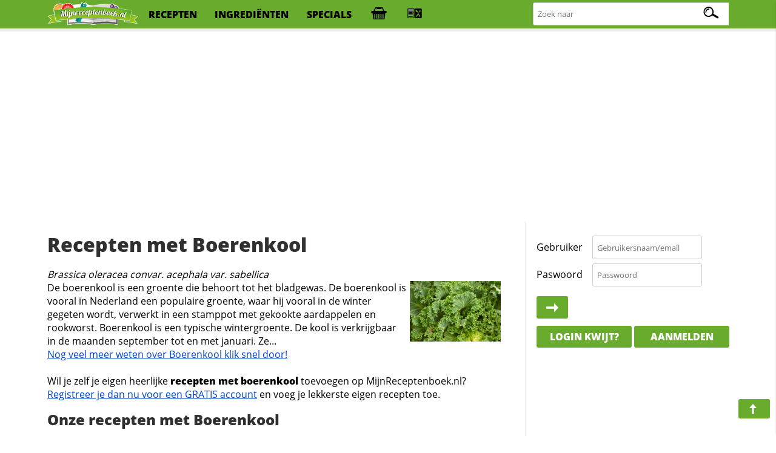

--- FILE ---
content_type: text/html; charset=iso-8859-1
request_url: https://mijnreceptenboek.nl/recepten/met/boerenkool/4/
body_size: 5770
content:
<!DOCTYPE html>
<html lang="nl">
<head>
  <meta charset="UTF-8">
  <script async src="https://www.googletagmanager.com/gtag/js?id=G-ZZC8DXSQYW"></script>
  <script>
  window.dataLayer = window.dataLayer || [];
  function gtag(){dataLayer.push(arguments);}
  gtag('js', new Date());
  gtag('config', 'G-ZZC8DXSQYW');
  </script>
  <link rel="preconnect" href="//fonts.gstatic.com">
  <link rel="preconnect" href="//s.mijnreceptenboek.nl">
  <link rel="stylesheet" href="/css/style.css">
  <link rel="prefetch" href="/js/v2.js" as="script">
  <link rel="preload" href="/fonts/recepten.woff" as="font" type="font/woff2" crossorigin="anonymous">
  <meta name="theme-color">
  <meta name="viewport" content="width=device-width, user-scalable=yes, initial-scale=1, maximum-scale=5">
  <link rel="shortcut icon" type="image/x-icon" href="/favicon.ico">
  <meta property="og:title" content="Recepten met boerenkool | MijnReceptenboek.nl">
  <meta property="og:type" content="article">
  <meta property="og:url" content="https://www.mijnreceptenboek.nl/recepten/met/boerenkool/4/">
  <meta property="og:image" content="IMG">
  <meta property="og:description" content="DESC">
  <meta property="og:site_name" content="MijnReceptenboek">
  <meta name="twitter:card" content="summary">
  <meta name="twitter:url" content="https://www.mijnreceptenboek.nl/recepten/met/boerenkool/4/">
  <meta name="twitter:title" content="Recepten met boerenkool | MijnReceptenboek.nl">
  <meta name="twitter:description" content="DESC">
  <meta name="twitter:image" content="Recepten met boerenkool | MijnReceptenboek.nl">
  <meta name="description" content="DESC">
  <link rel="manifest" href="/manifest.json?v=2">
  <script src="/sw.js" async></script>
  <title>Recepten met boerenkool | MijnReceptenboek.nl</title>
</head>
<body>
<div id="bar">
<header>
<nav>
<div id="br"><a onclick="showMessages(); return false;"><span aria-hidden="true" id="berichtenknop" data-icon="&#xe017;"></span></a></div>
<div id="bs"><a onclick="Boodschappen('open'); return false;"><span aria-hidden="true" id="boodschappenknop" data-icon="&#xe027;"></span><div class="tb"></div></a></div>
<div id="mn"><label for="menucheck"><span aria-hidden="true" data-icon="&#xe01b;"></span></label></div>
<div id="zk"><label for="zoekcheck"><span aria-hidden="true" id="zoeken" data-icon="&#xe00f;"></span></label></div>
</nav>

<input type="radio" name="menu" id="menucheck" class="radio">
<div id="header-grid-container">
  <div id="menupanel">
    <a href="/"><img src="//s.mijnreceptenboek.nl/i/logo-mijnreceptenboek.svg" alt="MijnReceptenboek.nl - recepten voor jou!" width="150" height="45"></a>
    <a href="/recepten/">recepten</a>
    <a href="/ingredienten/">ingredi&euml;nten</a>
    <a href="/specials/">specials</a>
    <a href="#" onclick="Boodschappen('open'); return false;" title="Boodschappenlijst" accesskey="b"><div class="tb"></div></a>
    <a href="#" onclick="receptkaarten('load'); receptkaarten('show'); return false;" title="Menukaart" accesskey="m"><div class="ma"></div></a>
  </div>

  <input type="radio" name="menu" id="zoekcheck" class="radio">
  <div id="zoekpanel">
    <span>Zoek naar:</span>
    <form class="zoek" method="GET" action="/zoeken/">
        <input name="q" type="text" id="zoekterm" accesskey="z" placeholder="Zoek naar" aria-label="Zoeken naar recepten">
        <span></span>
    </form>
  </div>

</div>
<div class="progress-container">
<div class="progress-bar" id="progress"></div>
</div>
</header>
</div><br>
<div class="topbanner">
<script async src="https://pagead2.googlesyndication.com/pagead/js/adsbygoogle.js?client=ca-pub-4646152906085809"
     crossorigin="anonymous"></script>
<!-- MRB - Topbanner -->
<ins class="adsbygoogle"
     style="display:block"
     data-ad-client="ca-pub-4646152906085809"
     data-ad-slot="5547838327"
     data-ad-format="auto"
     data-full-width-responsive="true"></ins>
<script>
     (adsbygoogle = window.adsbygoogle || []).push({});
</script>
</div>
<div id="grid">
<main>
<article>
<div id="content"><H1 TITLE="Boerenkool recepten">Recepten met Boerenkool</H1>
<i>Brassica oleracea convar. acephala var. sabellica</i><BR><IMG class="photo" SRC="//s.mijnreceptenboek.nl/i/lib/l/boerenkool.png" ALT="Boerenkool recepten" BORDER="0" STYLE="margin:0 20px 5px 5px;float:right">De boerenkool is een groente die behoort tot het bladgewas. De boerenkool is vooral in Nederland een populaire groente, waar hij vooral in de winter gegeten wordt, verwerkt in een stamppot met gekookte aardappelen en rookworst. Boerenkool is een typische wintergroente. De kool is verkrijgbaar in de maanden september tot en met januari. Ze...<BR><A HREF="/ingredienten/koolsoorten/boerenkool.html" TITLE="Boerenkool">Nog veel meer weten over Boerenkool klik snel door!</A><BR><BR>Wil je zelf je eigen heerlijke <b>recepten met boerenkool</b> toevoegen op MijnReceptenboek.nl?<br><A HREF="/aanmelden/">Registreer je dan nu voor een GRATIS account</A> en voeg je lekkerste eigen recepten toe.<br><H2 TITLE="Recepten met Boerenkool">Onze recepten met Boerenkool</H2><div id="viewbuttons"><a href="#" class="txtviewbut " onclick="changeView('text')"></a><a href="#" class="imgviewbut  " onclick="changeView('image')"></a><br clear=\"all\"></div><div class="pagenav"><a href="/recepten/met/boerenkool/" class="butmob">&lsaquo;&lsaquo;</A><A HREF="/recepten/met/boerenkool/3/">&lsaquo;</A><a href="/recepten/met/boerenkool/">1</A><a href="/recepten/met/boerenkool/2/">2</A><a href="/recepten/met/boerenkool/3/">3</A><B>4</B><a href="/recepten/met/boerenkool/5/">5</A><a href="/recepten/met/boerenkool/5/">&rsaquo;</A><A HREF="/recepten/met/boerenkool/5/" class="butmob">&rsaquo;&rsaquo;</A></div><br clear="all"><UL CLASS="receptkaarten"><li draggable="true" data-id="14248" data-allergie="z" id="14248" ondragstart="drag(event)" ondragend="hidebar()">
  <div class="c deel" draggable="false" data-to="boerenkoolstamppot-met-spek-en-piccalilly" data-name="Boerenkoolstamppot met spek en piccalilly">
    <a href="#fav" draggable="false" title="Voeg toe aan favorieten"></a>
    <a href="#toe" draggable="false" title="toevoegen aan receptenboek"></a>
    <a href="#pin" draggable="false" title="Recept pinnen"></a>
    <a href="#fb" draggable="false" title="Deel op Facebook"></a>
  </div>
  <a draggable="false" href="/recept/boerenkoolstamppot-met-spek-en-piccalilly.html">
  <span class="c" draggable="false">Recept</span>
    <img src="//s.mijnreceptenboek.nl/i/lib/v/boerenkool.png" alt="Boerenkoolstamppot met spek en piccalilly recept" draggable="false" />
    <div class="kaartallergenen" draggable="false"><span class="z-al a"></span></div>
  <div draggable="false">
  Boerenkoolstamppot met spek en piccalilly
  </div>
  </a>
  <div class="ster" draggable="false">4<span></span></div>
  <span class="clock" draggable="false">40m</span>
</li><li draggable="true" data-id="14345" data-allergie="zkad" id="14345" ondragstart="drag(event)" ondragend="hidebar()">
  <div class="c deel" draggable="false" data-to="bartjes-boerenkoolschotel" data-name="Bartjes Boerenkoolschotel">
    <a href="#fav" draggable="false" title="Voeg toe aan favorieten"></a>
    <a href="#toe" draggable="false" title="toevoegen aan receptenboek"></a>
    <a href="#pin" draggable="false" title="Recept pinnen"></a>
    <a href="#fb" draggable="false" title="Deel op Facebook"></a>
  </div>
  <a draggable="false" href="/recept/bartjes-boerenkoolschotel.html">
  <span class="c" draggable="false">Recept</span>
    <img src="//s.mijnreceptenboek.nl/i/lib/v/boerenkool.png" alt="Bartjes Boerenkoolschotel recept" draggable="false" />
    <div class="kaartallergenen" draggable="false"><span class="z-al a"></span><span class="k-al a"></span><span class="a-al a"></span><span class="d-al a"></span></div>
  <div draggable="false">
  Bartjes Boerenkoolschotel
  </div>
  </a>
  <div class="ster" draggable="false">4<span></span></div>
  <span class="clock" draggable="false">45m</span>
</li><li draggable="true" data-id="14559" data-allergie="z" id="14559" ondragstart="drag(event)" ondragend="hidebar()">
  <div class="c deel" draggable="false" data-to="boerenkoolstamppot-1" data-name="Boerenkoolstamppot">
    <a href="#fav" draggable="false" title="Voeg toe aan favorieten"></a>
    <a href="#toe" draggable="false" title="toevoegen aan receptenboek"></a>
    <a href="#pin" draggable="false" title="Recept pinnen"></a>
    <a href="#fb" draggable="false" title="Deel op Facebook"></a>
  </div>
  <a draggable="false" href="/recept/boerenkoolstamppot-1.html">
  <span class="c" draggable="false">Recept</span>
    <img src="//s.mijnreceptenboek.nl/i/lib/v/aardappel.png" alt="Boerenkoolstamppot recept" draggable="false" />
    <div class="kaartallergenen" draggable="false"><span class="z-al a"></span></div>
  <div draggable="false">
  Boerenkoolstamppot
  </div>
  </a>
  <div class="ster" draggable="false">4<span></span></div>
  <span class="clock" draggable="false">45m</span>
</li><li draggable="true" data-id="15721" data-allergie="kat" id="15721" ondragstart="drag(event)" ondragend="hidebar()">
  <div class="c deel" draggable="false" data-to="boerenkoolstampot-met-ui-en-champignons" data-name="Boerenkoolstampot met ui en champignons">
    <a href="#fav" draggable="false" title="Voeg toe aan favorieten"></a>
    <a href="#toe" draggable="false" title="toevoegen aan receptenboek"></a>
    <a href="#pin" draggable="false" title="Recept pinnen"></a>
    <a href="#fb" draggable="false" title="Deel op Facebook"></a>
  </div>
  <a draggable="false" href="/recept/boerenkoolstampot-met-ui-en-champignons.html">
  <span class="c" draggable="false">Recept</span>
    <img src="//s.mijnreceptenboek.nl/i/lib/v/boerenkool.png" alt="Boerenkoolstampot met ui en champignons recept" loading="lazy"draggable="false" />
    <div class="kaartallergenen" draggable="false"><span class="k-al a"></span><span class="a-al a"></span><span class="t-al a"></span></div>
  <div draggable="false">
  Boerenkoolstampot met ui en champignons
  </div>
  </a>
  <div class="ster" draggable="false">4<span></span></div>
  <span class="clock" draggable="false">30m</span>
</li><li draggable="true" data-id="19761" data-allergie="gkaz" id="19761" ondragstart="drag(event)" ondragend="hidebar()">
  <div class="c deel" draggable="false" data-to="spaghetti-met-boerenkoolpesto" data-name="Spaghetti met boerenkoolpesto">
    <a href="#fav" draggable="false" title="Voeg toe aan favorieten"></a>
    <a href="#toe" draggable="false" title="toevoegen aan receptenboek"></a>
    <a href="#pin" draggable="false" title="Recept pinnen"></a>
    <a href="#fb" draggable="false" title="Deel op Facebook"></a>
  </div>
  <a draggable="false" href="/recept/spaghetti-met-boerenkoolpesto.html">
  <span class="c" draggable="false">Recept</span>
    <img src="//s.mijnreceptenboek.nl/i/lib/v/spaghetti.png" alt="Spaghetti met boerenkoolpesto recept" loading="lazy"draggable="false" />
    <div class="kaartallergenen" draggable="false"><span class="g-al a"></span><span class="k-al a"></span><span class="a-al a"></span><span class="z-al a"></span></div>
  <div draggable="false">
  Spaghetti met boerenkoolpesto
  </div>
  </a>
  <div class="ster" draggable="false">4<span></span></div>
  <span class="clock" draggable="false">20m</span>
</li><li draggable="true" data-id="21282" data-allergie="zka" id="21282" ondragstart="drag(event)" ondragend="hidebar()">
  <div class="c deel" draggable="false" data-to="boerenkoolstamppot-met-ui-gehakt-en-monchou" data-name="Boerenkoolstamppot met ui, gehakt en monchou">
    <a href="#fav" draggable="false" title="Voeg toe aan favorieten"></a>
    <a href="#toe" draggable="false" title="toevoegen aan receptenboek"></a>
    <a href="#pin" draggable="false" title="Recept pinnen"></a>
    <a href="#fb" draggable="false" title="Deel op Facebook"></a>
  </div>
  <a draggable="false" href="/recept/boerenkoolstamppot-met-ui-gehakt-en-monchou.html">
  <span class="c" draggable="false">Recept</span>
    <img src="//s.mijnreceptenboek.nl/i/lib/v/boerenkool.png" alt="Boerenkoolstamppot met ui, gehakt en monchou recept" loading="lazy"draggable="false" />
    <div class="kaartallergenen" draggable="false"><span class="z-al a"></span><span class="k-al a"></span><span class="a-al a"></span></div>
  <div draggable="false">
  Boerenkoolstamppot met ui, gehakt en monchou
  </div>
  </a>
  <div class="ster" draggable="false">4<span></span></div>
  <span class="clock" draggable="false">50m</span>
</li><li draggable="true" data-id="24231" data-allergie="zkat" id="24231" ondragstart="drag(event)" ondragend="hidebar()">
  <div class="c deel" draggable="false" data-to="boerenkool-stamppot" data-name="Boerenkool stamppot">
    <a href="#fav" draggable="false" title="Voeg toe aan favorieten"></a>
    <a href="#toe" draggable="false" title="toevoegen aan receptenboek"></a>
    <a href="#pin" draggable="false" title="Recept pinnen"></a>
    <a href="#fb" draggable="false" title="Deel op Facebook"></a>
  </div>
  <a draggable="false" href="/recept/boerenkool-stamppot.html">
  <span class="c" draggable="false">Recept</span>
    <img src="//s.mijnreceptenboek.nl/i/lib/v/boerenkool.png" alt="Boerenkool stamppot recept" loading="lazy"draggable="false" />
    <div class="kaartallergenen" draggable="false"><span class="z-al a"></span><span class="k-al a"></span><span class="a-al a"></span><span class="t-al a"></span></div>
  <div draggable="false">
  Boerenkool stamppot
  </div>
  </a>
  <div class="ster" draggable="false">4<span></span></div>
  <span class="clock" draggable="false">25m</span>
</li><li draggable="true" data-id="25547" data-allergie="kaz" id="25547" ondragstart="drag(event)" ondragend="hidebar()">
  <div class="c deel" draggable="false" data-to="stamppot-boerekool-en-spruitjes" data-name="Stamppot boerekool en spruitjes">
    <a href="#fav" draggable="false" title="Voeg toe aan favorieten"></a>
    <a href="#toe" draggable="false" title="toevoegen aan receptenboek"></a>
    <a href="#pin" draggable="false" title="Recept pinnen"></a>
    <a href="#fb" draggable="false" title="Deel op Facebook"></a>
  </div>
  <a draggable="false" href="/recept/stamppot-boerekool-en-spruitjes.html">
  <span class="c" draggable="false">Recept</span>
    <img src="//s.mijnreceptenboek.nl/i/lib/v/boerenkool.png" alt="Stamppot boerekool en spruitjes recept" loading="lazy"draggable="false" />
    <div class="kaartallergenen" draggable="false"><span class="k-al a"></span><span class="a-al a"></span><span class="z-al a"></span></div>
  <div draggable="false">
  Stamppot boerekool en spruitjes
  </div>
  </a>
  <div class="ster" draggable="false">4<span></span></div>
  <span class="clock" draggable="false">40m</span>
</li><li draggable="true" data-id="26388" data-allergie="ka" id="26388" ondragstart="drag(event)" ondragend="hidebar()">
  <div class="c deel" draggable="false" data-to="boerenkoolschotel-met-spekjes" data-name="Boerenkoolschotel met spekjes">
    <a href="#fav" draggable="false" title="Voeg toe aan favorieten"></a>
    <a href="#toe" draggable="false" title="toevoegen aan receptenboek"></a>
    <a href="#pin" draggable="false" title="Recept pinnen"></a>
    <a href="#fb" draggable="false" title="Deel op Facebook"></a>
  </div>
  <a draggable="false" href="/recept/boerenkoolschotel-met-spekjes.html">
  <span class="c" draggable="false">Recept</span>
    <img src="//s.mijnreceptenboek.nl/i/lib/v/boerenkool.png" alt="Boerenkoolschotel met spekjes recept" loading="lazy"draggable="false" />
    <div class="kaartallergenen" draggable="false"><span class="k-al a"></span><span class="a-al a"></span></div>
  <div draggable="false">
  Boerenkoolschotel met spekjes
  </div>
  </a>
  <div class="ster" draggable="false">4<span></span></div>
  <span class="clock" draggable="false">30m</span>
</li><li draggable="true" data-id="27218" data-allergie="gl" id="27218" ondragstart="drag(event)" ondragend="hidebar()">
  <div class="c deel" draggable="false" data-to="boerenkoolstamppot-2" data-name="Boerenkoolstamppot">
    <a href="#fav" draggable="false" title="Voeg toe aan favorieten"></a>
    <a href="#toe" draggable="false" title="toevoegen aan receptenboek"></a>
    <a href="#pin" draggable="false" title="Recept pinnen"></a>
    <a href="#fb" draggable="false" title="Deel op Facebook"></a>
  </div>
  <a draggable="false" href="/recept/boerenkoolstamppot-2.html">
  <span class="c" draggable="false">Recept</span>
    <img src="//s.mijnreceptenboek.nl/i/lib/v/stamppot-boerenkool.png" alt="Boerenkoolstamppot recept" loading="lazy"draggable="false" />
    <div class="kaartallergenen" draggable="false"><span class="g-al a"></span><span class="l-al a"></span></div>
  <div draggable="false">
  Boerenkoolstamppot
  </div>
  </a>
  <div class="ster" draggable="false">4<span></span></div>
  <span class="clock" draggable="false">30m</span>
</li><li draggable="true" data-id="30570" data-allergie="gzeka" id="30570" ondragstart="drag(event)" ondragend="hidebar()">
  <div class="c deel" draggable="false" data-to="boerenkooltaart" data-name="Boerenkooltaart">
    <a href="#fav" draggable="false" title="Voeg toe aan favorieten"></a>
    <a href="#toe" draggable="false" title="toevoegen aan receptenboek"></a>
    <a href="#pin" draggable="false" title="Recept pinnen"></a>
    <a href="#fb" draggable="false" title="Deel op Facebook"></a>
  </div>
  <a draggable="false" href="/recept/boerenkooltaart.html">
  <span class="c" draggable="false">Recept</span>
    <img src="//s.mijnreceptenboek.nl/i/lib/v/broccoli-taart.png" alt="Boerenkooltaart recept" loading="lazy"draggable="false" />
    <div class="kaartallergenen" draggable="false"><span class="g-al a"></span><span class="z-al a"></span><span class="e-al a"></span><span class="k-al a"></span><span class="a-al a"></span></div>
  <div draggable="false">
  Boerenkooltaart
  </div>
  </a>
  <div class="ster" draggable="false">4<span></span></div>
  <span class="clock" draggable="false">40m</span>
</li><li draggable="true" data-id="34990" data-allergie="ka" id="34990" ondragstart="drag(event)" ondragend="hidebar()">
  <div class="c deel" draggable="false" data-to="boerenkoolschotel-met-huttenkase" data-name="Boerenkoolschotel met hÃ¼ttenkÃ¤se">
    <a href="#fav" draggable="false" title="Voeg toe aan favorieten"></a>
    <a href="#toe" draggable="false" title="toevoegen aan receptenboek"></a>
    <a href="#pin" draggable="false" title="Recept pinnen"></a>
    <a href="#fb" draggable="false" title="Deel op Facebook"></a>
  </div>
  <a draggable="false" href="/recept/boerenkoolschotel-met-huttenkase.html">
  <span class="c" draggable="false">Recept</span>
    <img src="//s.mijnreceptenboek.nl/i/lib/v/gegratineerde-aardappelen-1.png" alt="Boerenkoolschotel met hÃ¼ttenkÃ¤se recept" loading="lazy"draggable="false" />
    <div class="kaartallergenen" draggable="false"><span class="k-al a"></span><span class="a-al a"></span></div>
  <div draggable="false">
  Boerenkoolschotel met hÃ¼ttenkÃ¤se
  </div>
  </a>
  <div class="ster" draggable="false">4<span></span></div>
  <span class="clock" draggable="false">30m</span>
</li><li draggable="true" data-id="36757" data-allergie="d" id="36757" ondragstart="drag(event)" ondragend="hidebar()">
  <div class="c deel" draggable="false" data-to="ontgiftende-smoothie" data-name="Ontgiftende smoothie">
    <a href="#fav" draggable="false" title="Voeg toe aan favorieten"></a>
    <a href="#toe" draggable="false" title="toevoegen aan receptenboek"></a>
    <a href="#pin" draggable="false" title="Recept pinnen"></a>
    <a href="#fb" draggable="false" title="Deel op Facebook"></a>
  </div>
  <a draggable="false" href="/recept/ontgiftende-smoothie.html">
  <span class="c" draggable="false">Recept</span>
    <img src="//s.mijnreceptenboek.nl/i/lib/v/seizoensgroenten-special.png" alt="Ontgiftende smoothie recept" loading="lazy"draggable="false" />
    <div class="kaartallergenen" draggable="false"><span class="d-al a"></span></div>
  <div draggable="false">
  Ontgiftende smoothie
  </div>
  </a>
  <div class="ster" draggable="false">4<span></span></div>
  <span class="clock" draggable="false">10m</span>
</li><li draggable="true" data-id="37699" data-allergie="" id="37699" ondragstart="drag(event)" ondragend="hidebar()">
  <div class="c deel" draggable="false" data-to="boerenkoolsstampot-met-chorizo-en-zoete-aardappel" data-name="Boerenkoolsstampot met chorizo en zoete aardappel">
    <a href="#fav" draggable="false" title="Voeg toe aan favorieten"></a>
    <a href="#toe" draggable="false" title="toevoegen aan receptenboek"></a>
    <a href="#pin" draggable="false" title="Recept pinnen"></a>
    <a href="#fb" draggable="false" title="Deel op Facebook"></a>
  </div>
  <a draggable="false" href="/recept/boerenkoolsstampot-met-chorizo-en-zoete-aardappel.html">
  <span class="c" draggable="false">Recept</span>
    <img src="//s.mijnreceptenboek.nl/i/lib/v/aardappel-special.png" alt="Boerenkoolsstampot met chorizo en zoete aardappel recept" loading="lazy"draggable="false" />
    <div class="kaartallergenen" draggable="false"></div>
  <div draggable="false">
  Boerenkoolsstampot met chorizo en zoete aardappel
  </div>
  </a>
  <div class="ster" draggable="false">4<span></span></div>
  <span class="clock" draggable="false">20m</span>
</li><li draggable="true" data-id="38494" data-allergie="ka" id="38494" ondragstart="drag(event)" ondragend="hidebar()">
  <div class="c deel" draggable="false" data-to="boerenkoolpesto" data-name="Boerenkoolpesto">
    <a href="#fav" draggable="false" title="Voeg toe aan favorieten"></a>
    <a href="#toe" draggable="false" title="toevoegen aan receptenboek"></a>
    <a href="#pin" draggable="false" title="Recept pinnen"></a>
    <a href="#fb" draggable="false" title="Deel op Facebook"></a>
  </div>
  <a draggable="false" href="/recept/boerenkoolpesto.html">
  <span class="c" draggable="false">Recept</span>
    <img src="//s.mijnreceptenboek.nl/i/lib/v/boerenkool.png" alt="Boerenkoolpesto recept" loading="lazy"draggable="false" />
    <div class="kaartallergenen" draggable="false"><span class="k-al a"></span><span class="a-al a"></span></div>
  <div draggable="false">
  Boerenkoolpesto
  </div>
  </a>
  <div class="ster" draggable="false">4<span></span></div>
  <span class="clock" draggable="false">15m</span>
</li><li draggable="true" data-id="3167" data-allergie="kazgen" id="3167" ondragstart="drag(event)" ondragend="hidebar()">
  <div class="c deel" draggable="false" data-to="boswachtersschotel" data-name="Boswachtersschotel">
    <a href="#fav" draggable="false" title="Voeg toe aan favorieten"></a>
    <a href="#toe" draggable="false" title="toevoegen aan receptenboek"></a>
    <a href="#pin" draggable="false" title="Recept pinnen"></a>
    <a href="#fb" draggable="false" title="Deel op Facebook"></a>
  </div>
  <a draggable="false" href="/recept/boswachtersschotel.html">
  <span class="c" draggable="false">Recept</span>
    <img src="//s.mijnreceptenboek.nl/i/lib/v/aardappel.png" alt="Boswachtersschotel recept" loading="lazy"draggable="false" />
    <div class="kaartallergenen" draggable="false"><span class="k-al a"></span><span class="a-al a"></span><span class="z-al a"></span><span class="g-al a"></span><span class="e-al a"></span><span class="n-al a"></span></div>
  <div draggable="false">
  Boswachtersschotel
  </div>
  </a>
  <div class="ster" draggable="false">4<span></span></div>
  <span class="clock" draggable="false">1u5m</span>
</li><li draggable="true" data-id="19402" data-allergie="zkatn" id="19402" ondragstart="drag(event)" ondragend="hidebar()">
  <div class="c deel" draggable="false" data-to="boerenkoolstamppot-met-paddenstoelen-en-cashewnoten" data-name="Boerenkoolstamppot met paddenstoelen en cashewnoten">
    <a href="#fav" draggable="false" title="Voeg toe aan favorieten"></a>
    <a href="#toe" draggable="false" title="toevoegen aan receptenboek"></a>
    <a href="#pin" draggable="false" title="Recept pinnen"></a>
    <a href="#fb" draggable="false" title="Deel op Facebook"></a>
  </div>
  <a draggable="false" href="/recept/boerenkoolstamppot-met-paddenstoelen-en-cashewnoten.html">
  <span class="c" draggable="false">Recept</span>
    <img src="//s.mijnreceptenboek.nl/i/lib/v/aardappel.png" alt="Boerenkoolstamppot met paddenstoelen en cashewnoten recept" loading="lazy"draggable="false" />
    <div class="kaartallergenen" draggable="false"><span class="z-al a"></span><span class="k-al a"></span><span class="a-al a"></span><span class="t-al a"></span><span class="n-al a"></span></div>
  <div draggable="false">
  Boerenkoolstamppot met paddenstoelen en cashewnoten
  </div>
  </a>
  <div class="ster" draggable="false">4<span></span></div>
  <span class="clock" draggable="false">20m</span>
</li><li draggable="true" data-id="30478" data-allergie="dz" id="30478" ondragstart="drag(event)" ondragend="hidebar()">
  <div class="c deel" draggable="false" data-to="groentesoep-2" data-name="Groentesoep">
    <a href="#fav" draggable="false" title="Voeg toe aan favorieten"></a>
    <a href="#toe" draggable="false" title="toevoegen aan receptenboek"></a>
    <a href="#pin" draggable="false" title="Recept pinnen"></a>
    <a href="#fb" draggable="false" title="Deel op Facebook"></a>
  </div>
  <a draggable="false" href="/recept/groentesoep-2.html">
  <span class="c" draggable="false">Recept</span>
    <img src="//s.mijnreceptenboek.nl/i/lib/v/groentesoep.png" alt="Groentesoep recept" loading="lazy"draggable="false" />
    <div class="kaartallergenen" draggable="false"><span class="d-al a"></span><span class="z-al a"></span></div>
  <div draggable="false">
  Groentesoep
  </div>
  </a>
  <div class="ster" draggable="false">4<span></span></div>
  <span class="clock" draggable="false">40m</span>
</li><li draggable="true" data-id="31825" data-allergie="d" id="31825" ondragstart="drag(event)" ondragend="hidebar()">
  <div class="c deel" draggable="false" data-to="green-juice" data-name="Green juice">
    <a href="#fav" draggable="false" title="Voeg toe aan favorieten"></a>
    <a href="#toe" draggable="false" title="toevoegen aan receptenboek"></a>
    <a href="#pin" draggable="false" title="Recept pinnen"></a>
    <a href="#fb" draggable="false" title="Deel op Facebook"></a>
  </div>
  <a draggable="false" href="/recept/green-juice.html">
  <span class="c" draggable="false">Recept</span>
    <img src="//s.mijnreceptenboek.nl/i/lib/v/selderij-allergie-special.png" alt="Green juice recept" loading="lazy"draggable="false" />
    <div class="kaartallergenen" draggable="false"><span class="d-al a"></span></div>
  <div draggable="false">
  Green juice
  </div>
  </a>
  <div class="ster" draggable="false">4<span></span></div>
  <span class="clock" draggable="false">5m</span>
</li><li draggable="true" data-id="28976" data-allergie="zka" id="28976" ondragstart="drag(event)" ondragend="hidebar()">
  <div class="c deel" draggable="false" data-to="boerenkool-met-knipoog-naar-de-kids" data-name="Boerenkool met knipoog naar de kids">
    <a href="#fav" draggable="false" title="Voeg toe aan favorieten"></a>
    <a href="#toe" draggable="false" title="toevoegen aan receptenboek"></a>
    <a href="#pin" draggable="false" title="Recept pinnen"></a>
    <a href="#fb" draggable="false" title="Deel op Facebook"></a>
  </div>
  <a draggable="false" href="/recept/boerenkool-met-knipoog-naar-de-kids.html">
  <span class="c" draggable="false">Recept</span>
    <img src="//s.mijnreceptenboek.nl/i/geenfoto.svg" alt="Boerenkool met knipoog naar de kids recept" loading="lazy"draggable="false" />
    <div class="kaartallergenen" draggable="false"><span class="z-al a"></span><span class="k-al a"></span><span class="a-al a"></span></div>
  <div draggable="false">
  Boerenkool met knipoog naar de kids
  </div>
  </a>
  <div class="ster" draggable="false">4<span></span></div>
  <span class="clock" draggable="false">45m</span>
</li><li draggable="true" data-id="28262" data-allergie="agjl" id="28262" ondragstart="drag(event)" ondragend="hidebar()">
  <div class="c deel" draggable="false" data-to="boerenkool-preistamppot" data-name="Boerenkool-preistamppot">
    <a href="#fav" draggable="false" title="Voeg toe aan favorieten"></a>
    <a href="#toe" draggable="false" title="toevoegen aan receptenboek"></a>
    <a href="#pin" draggable="false" title="Recept pinnen"></a>
    <a href="#fb" draggable="false" title="Deel op Facebook"></a>
  </div>
  <a draggable="false" href="/recept/boerenkool-preistamppot.html">
  <span class="c" draggable="false">Recept</span>
    <img src="//s.mijnreceptenboek.nl/i/geenfoto.svg" alt="Boerenkool-preistamppot recept" loading="lazy"draggable="false" />
    <div class="kaartallergenen" draggable="false"><span class="a-al a"></span><span class="g-al a"></span><span class="j-al a"></span><span class="l-al a"></span></div>
  <div draggable="false">
  Boerenkool-preistamppot
  </div>
  </a>
  <div class="ster" draggable="false">5<span></span></div>
  <span class="clock" draggable="false">40m</span>
</li></ul><br clear="all"><div class="pagenav"><a href="/recepten/met/boerenkool/" class="butmob">&lsaquo;&lsaquo;</A><A HREF="/recepten/met/boerenkool/3/">&lsaquo;</A><a href="/recepten/met/boerenkool/">1</A><a href="/recepten/met/boerenkool/2/">2</A><a href="/recepten/met/boerenkool/3/">3</A><B>4</B><a href="/recepten/met/boerenkool/5/">5</A><a href="/recepten/met/boerenkool/5/">&rsaquo;</A><A HREF="/recepten/met/boerenkool/5/" class="butmob">&rsaquo;&rsaquo;</A></div><br clear="all"><div class=\"semilo-ad\" data-semilo-id=\"sAd4\"></div><div id="content">
<div>Hierboven staat een lijst met een overzicht van onze heerlijke en meest populaire recepten met Boerenkool. Dit zijn zowel recepten waarbij Boerenkool gebruikt wordt en waar Boerenkool het hoofdingredi&euml;nt is.<br><br>
</div>
</div>

<script type="application/ld+json">{
    "@context": "https://schema.org",
    "@type": "ItemList",
    "itemListElement": [{
            "@type": "ListItem",
            "position": 1,
            "url": "https://www.mijnreceptenboek.nl/recept/boerenkoolstamppot-met-spek-en-piccalilly.html"
        },{
            "@type": "ListItem",
            "position": 2,
            "url": "https://www.mijnreceptenboek.nl/recept/bartjes-boerenkoolschotel.html"
        },{
            "@type": "ListItem",
            "position": 3,
            "url": "https://www.mijnreceptenboek.nl/recept/boerenkoolstamppot-1.html"
        },{
            "@type": "ListItem",
            "position": 4,
            "url": "https://www.mijnreceptenboek.nl/recept/boerenkoolstampot-met-ui-en-champignons.html"
        },{
            "@type": "ListItem",
            "position": 5,
            "url": "https://www.mijnreceptenboek.nl/recept/spaghetti-met-boerenkoolpesto.html"
        },{
            "@type": "ListItem",
            "position": 6,
            "url": "https://www.mijnreceptenboek.nl/recept/boerenkoolstamppot-met-ui-gehakt-en-monchou.html"
        },{
            "@type": "ListItem",
            "position": 7,
            "url": "https://www.mijnreceptenboek.nl/recept/boerenkool-stamppot.html"
        },{
            "@type": "ListItem",
            "position": 8,
            "url": "https://www.mijnreceptenboek.nl/recept/stamppot-boerekool-en-spruitjes.html"
        },{
            "@type": "ListItem",
            "position": 9,
            "url": "https://www.mijnreceptenboek.nl/recept/boerenkoolschotel-met-spekjes.html"
        },{
            "@type": "ListItem",
            "position": 10,
            "url": "https://www.mijnreceptenboek.nl/recept/boerenkoolstamppot-2.html"
        },{
            "@type": "ListItem",
            "position": 11,
            "url": "https://www.mijnreceptenboek.nl/recept/boerenkooltaart.html"
        },{
            "@type": "ListItem",
            "position": 12,
            "url": "https://www.mijnreceptenboek.nl/recept/boerenkoolschotel-met-huttenkase.html"
        },{
            "@type": "ListItem",
            "position": 13,
            "url": "https://www.mijnreceptenboek.nl/recept/ontgiftende-smoothie.html"
        },{
            "@type": "ListItem",
            "position": 14,
            "url": "https://www.mijnreceptenboek.nl/recept/boerenkoolsstampot-met-chorizo-en-zoete-aardappel.html"
        },{
            "@type": "ListItem",
            "position": 15,
            "url": "https://www.mijnreceptenboek.nl/recept/boerenkoolpesto.html"
        },{
            "@type": "ListItem",
            "position": 16,
            "url": "https://www.mijnreceptenboek.nl/recept/boswachtersschotel.html"
        },{
            "@type": "ListItem",
            "position": 17,
            "url": "https://www.mijnreceptenboek.nl/recept/boerenkoolstamppot-met-paddenstoelen-en-cashewnoten.html"
        },{
            "@type": "ListItem",
            "position": 18,
            "url": "https://www.mijnreceptenboek.nl/recept/groentesoep-2.html"
        },{
            "@type": "ListItem",
            "position": 19,
            "url": "https://www.mijnreceptenboek.nl/recept/green-juice.html"
        },{
            "@type": "ListItem",
            "position": 20,
            "url": "https://www.mijnreceptenboek.nl/recept/boerenkool-met-knipoog-naar-de-kids.html"
        },{
            "@type": "ListItem",
            "position": 21,
            "url": "https://www.mijnreceptenboek.nl/recept/boerenkool-preistamppot.html"
        }]
}</script><ul id="bk">
<li><a href="/">Home</a></li><li><a href="/recepten/">Recepten</a><li><a href="/recepten/met/boerenkool/">Met boerenkool</a></ul></div></article>
</main>
<div id="sidebar">
<aside>
<div id="showTimers"></div>
<form id="loginbox"><label for="gebruikersnaam">Gebruiker</label> <input type="text" id="gebruikersnaam" accesskey="l" placeholder="Gebruikersnaam/email"><br><label for="paswoord">Paswoord</label> <input type="password" id="paswoord" placeholder="Passwoord" /> <a class="button login" title="Inloggen" href="#"><span aria-hidden="true" data-icon="&#xe02d;"></span></a><br><a class="button" href="/wachtwoord/" >Login kwijt?</a> <a class="button" href="/aanmelden/">Aanmelden</a><br><!--<a href="#" class="button f"><span aria-hidden="true" data-icon="&#xe034;"></span> Inloggen met facebook</a>--></form>
<br>
<!-- MRB - Rechts 2021 -->
<ins class="adsbygoogle"
     style="display:block"
     data-ad-client="ca-pub-4646152906085809"
     data-ad-slot="3506808977"
     data-ad-format="auto"
     data-full-width-responsive="true"></ins>
<script>
     (adsbygoogle = window.adsbygoogle || []).push({});
</script> <section id="slider">
  <input type="radio" name="slider" id="s1" class='carouselinput'>
  <input type="radio" name="slider" id="s2" class='carouselinput'>
  <input type="radio" name="slider" id="s3" class='carouselinput' checked>
  <input type="radio" name="slider" id="s4" class='carouselinput'>
  <input type="radio" name="slider" id="s5" class='carouselinput'>
  <label for="s1" id="slide1"><ul class="receptkaarten r2"> <li draggable="true" data-id="39726" data-allergie="" id="39726" ondragstart="drag(event)" ondragend="hidebar()">
  <div class="c deel" draggable="false" data-to="guacamole-4" data-name="Guacamole">
    <a href="#fav" draggable="false" title="Voeg toe aan favorieten"></a>
    <a href="#toe" draggable="false" title="toevoegen aan receptenboek"></a>
    <a href="#pin" draggable="false" title="Recept pinnen"></a>
    <a href="#fb" draggable="false" title="Deel op Facebook"></a>
  </div>
  <a draggable="false" href="/recept/guacamole-4.html">
  <span class="c" draggable="false">Recept</span>
    <img src="//s.mijnreceptenboek.nl/i/lib/v/guacamole-2.png" alt="Guacamole recept" draggable="false" />
    <div class="kaartallergenen" draggable="false"></div>
  <div draggable="false">
  Guacamole
  </div>
  </a>
  <div class="ster" draggable="false">4<span></span></div>
  <span class="clock" draggable="false">5m</span>
</li></ul></label>
  <label for="s2" id="slide2"><ul class="receptkaarten r2"> <li draggable="true" data-id="39725" data-allergie="" id="39725" ondragstart="drag(event)" ondragend="hidebar()">
  <div class="c deel" draggable="false" data-to="chili-con-carne-11" data-name="Chili con carne">
    <a href="#fav" draggable="false" title="Voeg toe aan favorieten"></a>
    <a href="#toe" draggable="false" title="toevoegen aan receptenboek"></a>
    <a href="#pin" draggable="false" title="Recept pinnen"></a>
    <a href="#fb" draggable="false" title="Deel op Facebook"></a>
  </div>
  <a draggable="false" href="/recept/chili-con-carne-11.html">
  <span class="c" draggable="false">Recept</span>
    <img src="//s.mijnreceptenboek.nl/i/lib/v/chili-con-carne-recept.png" alt="Chili con carne recept" draggable="false" />
    <div class="kaartallergenen" draggable="false"></div>
  <div draggable="false">
  Chili con carne
  </div>
  </a>
  <div class="ster" draggable="false">4<span></span></div>
  <span class="clock" draggable="false">45m</span>
</li></ul></label>
  <label for="s3" id="slide3"><ul class="receptkaarten r2"> <li draggable="true" data-id="39724" data-allergie="dgjl" id="39724" ondragstart="drag(event)" ondragend="hidebar()">
  <div class="c deel" draggable="false" data-to="bruine-bonensoep-veganistisch" data-name="Bruine bonensoep veganistisch">
    <a href="#fav" draggable="false" title="Voeg toe aan favorieten"></a>
    <a href="#toe" draggable="false" title="toevoegen aan receptenboek"></a>
    <a href="#pin" draggable="false" title="Recept pinnen"></a>
    <a href="#fb" draggable="false" title="Deel op Facebook"></a>
  </div>
  <a draggable="false" href="/recept/bruine-bonensoep-veganistisch.html">
  <span class="c" draggable="false">Recept</span>
    <img src="//s.mijnreceptenboek.nl/i/lib/v/bruine-fond.png" alt="Bruine bonensoep veganistisch recept" draggable="false" />
    <div class="kaartallergenen" draggable="false"><span class="d-al a"></span><span class="g-al a"></span><span class="j-al a"></span><span class="l-al a"></span></div>
  <div draggable="false">
  Bruine bonensoep veganistisch
  </div>
  </a>
  <div class="ster" draggable="false">4<span></span></div>
  <span class="clock" draggable="false">20m</span>
</li></ul></label>
  <label for="s4" id="slide4"><ul class="receptkaarten r2"> <li draggable="true" data-id="39723" data-allergie="v" id="39723" ondragstart="drag(event)" ondragend="hidebar()">
  <div class="c deel" draggable="false" data-to="sushi-rijstsalade-maaltijdsalade" data-name="Sushi rijstsalade maaltijdsalade">
    <a href="#fav" draggable="false" title="Voeg toe aan favorieten"></a>
    <a href="#toe" draggable="false" title="toevoegen aan receptenboek"></a>
    <a href="#pin" draggable="false" title="Recept pinnen"></a>
    <a href="#fb" draggable="false" title="Deel op Facebook"></a>
  </div>
  <a draggable="false" href="/recept/sushi-rijstsalade-maaltijdsalade.html">
  <span class="c" draggable="false">Recept</span>
    <img src="//s.mijnreceptenboek.nl/i/lib/v/sushi-special.png" alt="Sushi rijstsalade maaltijdsalade recept" draggable="false" />
    <div class="kaartallergenen" draggable="false"><span class="v-al a"></span></div>
  <div draggable="false">
  Sushi rijstsalade maaltijdsalade
  </div>
  </a>
  <div class="ster" draggable="false">4<span></span></div>
  <span class="clock" draggable="false">40m</span>
</li></ul></label>
  <label for="s5" id="slide5"><ul class="receptkaarten r2"> <li draggable="true" data-id="39717" data-allergie="lkagze" id="39717" ondragstart="drag(event)" ondragend="hidebar()">
  <div class="c deel" draggable="false" data-to="pruimentaart-met-kaneel" data-name="Pruimentaart met kaneel">
    <a href="#fav" draggable="false" title="Voeg toe aan favorieten"></a>
    <a href="#toe" draggable="false" title="toevoegen aan receptenboek"></a>
    <a href="#pin" draggable="false" title="Recept pinnen"></a>
    <a href="#fb" draggable="false" title="Deel op Facebook"></a>
  </div>
  <a draggable="false" href="/recept/pruimentaart-met-kaneel.html">
  <span class="c" draggable="false">Recept</span>
    <img src="//s.mijnreceptenboek.nl/i/lib/v/pruimentaart.png" alt="Pruimentaart met kaneel recept" draggable="false" />
    <div class="kaartallergenen" draggable="false"><span class="l-al a"></span><span class="k-al a"></span><span class="a-al a"></span><span class="g-al a"></span><span class="z-al a"></span><span class="e-al a"></span></div>
  <div draggable="false">
  Pruimentaart met kaneel
  </div>
  </a>
  <div class="ster" draggable="false">4<span></span></div>
  <span class="clock" draggable="false">55m</span>
</li></ul></label>
</section>
<!-- MRB - Rechts onder vouw -->
<ins class="adsbygoogle"
     style="display:block"
     data-ad-client="ca-pub-4646152906085809"
     data-ad-slot="8892171059"
     data-ad-format="auto"
     data-full-width-responsive="true"></ins>
<script>
     (adsbygoogle = window.adsbygoogle || []).push({});
</script><br>
<iframe id="koelkast" title="koelkast" src="/koelkast/" height="553" width="320" loading="lazy"></iframe>
</aside>
</div>
<div id="boodschappen">
<div><span aria-hidden="true" data-icon="&#xe027;">Boodschappenlijst</span> <a href="#ingredienten" class="button" onclick="showSettings();" title="Toon instellingen"><span aria-hidden="true" data-icon="&#xe007;"></span></a><a class="button" onclick="Boodschappen('close');"><span aria-hidden="true" data-icon="&#xe068;"></span></a></div>
<ul>
    <li><label for="addboodschap">Boodschap toevoegen</label><input type="text" id="addboodschap" value="" placeholder="Voeg boodschap toe..." /> <span class="button-small" id="customboodschap"><span aria-hidden="true" data-icon="&#xe02d;"></span></span></li>
    
</ul>
</div>
</div>
<footer>
<div class="footer">
  <form class="zoek" method="GET" action="/zoeken/">
    <label for="botzoek">Zoek naar:</label> <input name="q" type="text" id="botzoek" placeholder="Recept, ingredi&euml;nt, keuken"><span></span>
  </form>
  <ul>
    <li><a href="/receptvandedag/">Recept van de dag</a></li>
    <li><a href="/recepten/">Nieuwe Recepten</a></li>
  </ul>
  <ul>
    <li><a href="/recepten/uit/">Recepten per land</a></li>
    <li><a href="/recepten/populair/">Populaire recepten</a></li>
  </ul>
  <ul>
    <li><a href="https://nl-nl.facebook.com/MijnReceptenboek/" rel="noopener" target="_blank">Facebook</a></li>
    <li><a href="https://www.pinterest.com" rel="noopener" target="_blank">Pinterest</a></li>
    <li></li>
  </ul>
</div>

<div>&copy; MijnReceptenboek.nl - 2005 - 2020 &middot; <a href="/help/?actie=contact">Contact</a> &middot; <a href="/privacy-policy.html">Privacy</a> &middot; <a href="/algemene-voorwaarden.html">Algemene voorwaarden</a> &middot; <a href="/help/">Support</a> &middot; <a href="/over-ons.html">Over ons</a></div>
</footer>
<div id="expander"><a href="#top" id="scroller" title="Navigeer pagina"><span aria-hidden="true" data-icon="&#xe02d;"></span></a></div>

<script src="/js/v2.js" async></script>
<ul id="menukaart" class="receptkaarten" ondrop="drop(event)" ondragover="allowDrop(event)"><li id="notCard"><span class="mkd"><span aria-hidden="true" data-icon="&#xe02d;"></span></span></li><li ondragenter="enter" class="mke"></li></ul>
<div id="notify"><div id="notifytext"><div></div></div></div>
<script type="application/ld+json">
[{
  "@context": "http://schema.org",
  "@type": "WebSite",
  "url": "https://www.mijnreceptenboek.nl/",
    "potentialAction": {
    "@type": "SearchAction",
    "target": "https://www.mijnreceptenboek.nl/zoeken/?q={search_term}",
    "query-input": "required name=search_term"
    }
}
]
</script>
<script>
if('serviceWorker' in navigator){
  navigator.serviceWorker.register('/sw.js');
}
 </script>
</body>
</html>

--- FILE ---
content_type: text/html; charset=utf-8
request_url: https://www.google.com/recaptcha/api2/aframe
body_size: 267
content:
<!DOCTYPE HTML><html><head><meta http-equiv="content-type" content="text/html; charset=UTF-8"></head><body><script nonce="yNf1EPbJH-QU-TIT9cmxjw">/** Anti-fraud and anti-abuse applications only. See google.com/recaptcha */ try{var clients={'sodar':'https://pagead2.googlesyndication.com/pagead/sodar?'};window.addEventListener("message",function(a){try{if(a.source===window.parent){var b=JSON.parse(a.data);var c=clients[b['id']];if(c){var d=document.createElement('img');d.src=c+b['params']+'&rc='+(localStorage.getItem("rc::a")?sessionStorage.getItem("rc::b"):"");window.document.body.appendChild(d);sessionStorage.setItem("rc::e",parseInt(sessionStorage.getItem("rc::e")||0)+1);localStorage.setItem("rc::h",'1764460894154');}}}catch(b){}});window.parent.postMessage("_grecaptcha_ready", "*");}catch(b){}</script></body></html>

--- FILE ---
content_type: image/svg+xml
request_url: https://s.mijnreceptenboek.nl/i/geenfoto.svg
body_size: 614
content:
<svg id="Layer_1" data-name="Layer 1" xmlns="http://www.w3.org/2000/svg" viewBox="0 0 453.69 357.54"><defs><style>.cls-1{fill:#ccc;}.cls-2{fill:#fff;}</style></defs><title>noFoto</title><path class="cls-1" d="M453.44,93.1a49.71,49.71,0,0,0-.47-8.81c-4.91-26.76-25.23-43.62-52.5-43.66q-32.1,0-64.2,0h-4.79c-.32-2-.64-3.6-.8-5.19-1.16-11.18-6.42-20-15.17-26.91-8-6.36-17.37-8.45-27.3-8.47q-50.7-.09-101.4,0c-9.72,0-19.47.09-29.17.69C142.21,1.7,128.44,13,124,27.89c-1.19,4-1.77,8.26-2.7,12.73h-4.77c-21.69,0-43.39-.15-65.09.05H15.12A15.12,15.12,0,0,0,0,55.79v258.5c.8,2.61,1.55,5.25,2.42,7.85,7.19,21.55,27.16,35.33,51.36,35.33q124,0,248,0c32.92,0,65.83-.2,98.74.06,35,.28,53.41-29.62,53.2-53.19C453.06,233.94,453.47,163.52,453.44,93.1Z"/><path class="cls-2" d="M171,92.87c58.39.12,106,47.85,106,106.23s-47.74,106-106.16,106.16S64.4,257.1,64.66,198.72,112.61,92.76,171,92.87Zm82.34,107.36c.22-46.28-36.12-83.21-82.19-83.49-45.58-.28-82.58,36.53-82.82,82.41A81.9,81.9,0,0,0,170.58,282C216.87,282.15,253.92,244.78,253.36,200.23Z"/><path class="cls-2" d="M401.25,114a20.94,20.94,0,0,1-21.32,20.75c-11.61-.2-21.19-9.88-21-21.27a21.47,21.47,0,0,1,21.33-21A21,21,0,0,1,401.25,114Z"/><path class="cls-2" d="M385.61,190c11.66.1,15.52-4.69,15.64-10.68.12-6.18-3.46-11.06-15.34-11.07H340.43c-11.52,0-15,4.88-15.14,10.8s3.23,10.85,14.84,10.95Z"/><path class="cls-2" d="M75.66,48.56c9.46.1,12.6-4.68,12.69-10.67.1-6.18-2.8-11.06-12.45-11.07H39c-9.34,0-12.16,4.87-12.28,10.8s2.62,10.84,12,10.94Z"/><path class="cls-1" d="M74.32,46.08c8.76.09,11.66-4.69,11.75-10.68.09-6.18-2.6-11.06-11.53-11.07H40.36c-8.66,0-11.26,4.88-11.38,10.8S31.41,46,40.13,46.08Z"/><path class="cls-2" d="M385.61,220.81c11.66.1,15.52-4.68,15.64-10.67.12-6.18-3.46-11.06-15.34-11.07H340.43c-11.52,0-15,4.88-15.14,10.8s3.23,10.85,14.84,10.94Z"/></svg>

--- FILE ---
content_type: application/javascript
request_url: https://mijnreceptenboek.nl/sw.js
body_size: 99
content:
const dynamicCacheName = 'site-dynamic-v1';
// activate event
self.addEventListener('activate', evt => {
    evt.waitUntil(
        caches.keys().then(keys => {
            return Promise.all(keys
                .filter(key =>  key !== dynamicCacheName)
                .map(key => caches.delete(key))
            );
        })
    );
});
// fetch event
self.addEventListener('fetch', evt => {
    evt.respondWith(
        caches.match(evt.request).then(cacheRes => {
            return cacheRes || fetch(evt.request).then(fetchRes => {
                return caches.open(dynamicCacheName).then(cache => {
                    cache.put(evt.request.url, fetchRes.clone());
                    return fetchRes;
                })
            });
        })
    );
});

--- FILE ---
content_type: image/svg+xml
request_url: https://s.mijnreceptenboek.nl/i/logo-mijnreceptenboek.svg
body_size: 6539
content:
<svg xmlns="http://www.w3.org/2000/svg" xmlns:xlink="http://www.w3.org/1999/xlink" viewBox="0 0 208 52.5"><style><![CDATA[.AU{fill-rule:evenodd}.AV{opacity:.15}.AW{fill:#3aaa35}.AX{fill:#fff}.AY{stroke-miterlimit:10}.AZ{opacity:.5}.Aa{stroke:#fff}.Ab{stroke:#b2b2b2}.Ac{fill:#f6dfe0}]]></style><ellipse transform="matrix(.9534 -.3017 .3017 .9534 -3.2221 9.0332)" cx="27.6" cy="14.9" rx="13.5" ry="11.7" class="AX"/><path d="M42.2 15.8l-26.6 3.7S14.6 7 26.7 4.7c0 0 11.8-2.2 15.5 11.1z" fill="#e07f0a"/><defs><path id="A" d="M42.2 15.8l-26.6 3.7S14.6 7 26.7 4.7c0 0 11.8-2.2 15.5 11.1z"/><path id="B" d="M66.3 20.7l-.2 1.2c.6-.6 1.3-1.3 2.2-1.3.9-.1 1.4.6 1.5 1.3.1.6-.3 1.4-1.3 1.5-1.1.1-.6-1.2-1.2-1.1-.6 0-.9.4-1.3.8l-.9 7.1-2.8.2 1.2-9.4 2.8-.3z"/><path id="C" d="M107.6 16.3l-.7 2.9h1.2l-.2.7h-1.2l-1.3 5.5c-.1.2-.1.4-.1.6 0 .5.2.7.8.7.8 0 1.5-.7 1.8-1.6h.8c-1.1 3-3 3.4-4.1 3.4-1.2 0-2.1-.7-2.1-2.2 0-.4.1-.8.2-1.2l1.2-5.2h-.6l.2-.7h.6l.6-2.5 2.9-.4z"/><path id="D" d="M176.7 32.4c-.1.2-.1.4-.2.5-.1.4 0 .8.6.9.3.1.5 0 .6 0-.4 1.3-1.4 1.7-2.5 1.5s-1.9-1-1.6-2.6l.4-1.2 3.8-8.7 2.9.1-4 9.5z"/><path id="E" d="M18.9 31c23.5-4.4 54.6-8.5 85.2-7.6s63.8 5.8 86.1 10.8c1.7-6.3 1.6-9.3 3.3-15.6-26.4-4.6-56.4-7.6-88.4-8.5-32-1-62.2.2-88.8 3.2 1.3 6.4 1.3 11.3 2.6 17.7z"/></defs><clipPath id="F"><use xlink:href="#A"/></clipPath><path d="M1.1 40.2l-5.3-38 30.3-4.4 5.4 38.1z" clip-path="url(#F)" fill="#f59d1e"/><path d="M40.7 15.9L17 19.3S16.8 7.2 28.1 5.8c-.1 0 9.4-1.6 12.6 10.1z" fill="#f7c17a" class="AZ"/><g class="AZ"><defs><path id="G" d="M22.6 18.5l-.6-4.6 12.7-1.7.6 4.6z" class="AZ"/></defs><clipPath id="H"><use xlink:href="#G"/></clipPath><ellipse transform="matrix(.9935 -.1134 .1134 .9935 -1.8456 3.3873)" cx="28.8" cy="17.9" rx="3.7" ry="3.9" clip-path="url(#H)" class="Ac"/></g><g class="AY Aa"><path d="M94.3 7L78.8 1.8l-1.1 3.5" fill="none" stroke-width="2"/><path d="M31.4 42.7l.3 1.6c-9.9.5-14.9 1.3-29.2 4.5l7-9.9L1.2 32c9.8-2.5 11.9-2.8 22.7-3.9 2.2 5.5 6.3 6.9 7.2 12.5l.3 2.1z" fill="#95c11f" class="AU"/></g><linearGradient id="I" gradientUnits="userSpaceOnUse" x1="14.419" y1="37.555" x2="18.699" y2="23.326"><stop offset="0" stop-color="#95c11f"/><stop offset=".203" stop-color="#90be21"/><stop offset=".419" stop-color="#80b627"/><stop offset=".642" stop-color="#64a92d"/><stop offset=".867" stop-color="#379833"/><stop offset="1" stop-color="#008d36"/></linearGradient><g class="AU"><path d="M2.2 32.3s9-2.7 20.9-3.7l4.9 9.6-25.8-5.9z" fill="url(#I)"/><path d="M19.3 43.1l11.2-2.8.6 3.5z" fill="#008d36"/><path d="M177.1 41.1c2.3-5.5 5-7 7.2-12.5 10.8 1 12.8 1.4 22.7 3.9l-8.3 6.8 7 9.9c-14.2-3.2-19.2-4-29.2-4.5l.3-1.6.3-2z" fill="#95c11f" class="AY Aa"/></g><linearGradient id="J" gradientUnits="userSpaceOnUse" x1="193.578" y1="38.165" x2="190.445" y2="23.64"><stop offset="0" stop-color="#95c11f"/><stop offset=".203" stop-color="#90be21"/><stop offset=".419" stop-color="#80b627"/><stop offset=".642" stop-color="#64a92d"/><stop offset=".867" stop-color="#379833"/><stop offset="1" stop-color="#008d36"/></linearGradient><path d="M205.9 32.8s-9-2.7-20.9-3.7l-4.9 9.6 25.8-5.9z" fill="url(#J)" class="AU"/><g class="AX"><path d="M103.4 9.2L46.1 14l.3 38.5s29-6.9 57.8-.8c0 0 34.9-5.3 57.5.4V14.2l-58.3-5z"/><path d="M104.5 9.3s-30.4-6.6-55.6.3v38.3s25.8-6.1 55.3 0l.3-38.6z"/></g><defs><path id="K" d="M103.4 9.2L46.1 14l.3 38.5s29-6.9 57.8-.8c0 0 34.9-5.3 57.5.4V14.2l-58.3-5z"/></defs><use xlink:href="#K" class="AX"/><clipPath id="L"><use xlink:href="#K"/></clipPath><g class="AX"><path d="M103.8 2.7h58.4v49.2h-58.4z" clip-path="url(#L)"/><path d="M103.8 9.2s29.7-6.8 54.7.1V48s-25.5-6.2-54.7 0V9.2z"/></g><ellipse cx="156.9" cy="14" rx="5.9" ry="6" fill="#dadada"/><ellipse transform="matrix(.9534 -.3017 .3017 .9534 -2.1147 14.5596)" cx="46.1" cy="14.1" rx="14.4" ry="12" class="AX"/><path d="M103.4 8.3L46.9 13l.3 38.5s28.5-6.9 56.9-.8c0 0 34.4-5.3 56.7.4V13.2l-57.4-4.9z" fill="#878787"/><path d="M104.4 8.3s-29.9-6.6-54.8.3V47s25.4-6.1 54.5 0l.3-38.7z" class="AX"/><defs><path id="M" d="M103.4 8.3L46.9 13l.3 38.5s28.5-6.9 56.9-.8c0 0 34.4-5.3 56.7.4V13.2l-57.4-4.9z"/></defs><clipPath id="N"><use xlink:href="#M"/></clipPath><path d="M103.8 1.8h57.5V51h-57.5z" clip-path="url(#N)" fill="#575756"/><path d="M103.8 8.2s29.3-6.8 53.9.1V47s-25.2-6.2-53.9 0V8.2z" fill="#dadada"/><path d="M61.1 14.7l-28.2 3.4S32.1 5.5 45 3.2c0 0 12.5-2 16.1 11.5z" fill="#e3221d"/><defs><path id="O" d="M61.1 14.7l-28.2 3.4S32.1 5.5 45 3.2c0 0 12.5-2 16.1 11.5z"/></defs><clipPath id="P"><use xlink:href="#O"/></clipPath><path transform="matrix(.1229 .9924 -.9924 .1229 44.4631 -15.1968)" d="M11.4 1.3h38.8v32.4H11.4z" clip-path="url(#P)" fill="#c41f1e"/><path d="M55.8 15.2l-18.4 2.3s.1-8.9 8.8-9.9c0 .1 7.4-1 9.6 7.6z" fill="#eb6566"/><path d="M51.1 14.5c.7.3 1.9-.1 2.4-.6.1-.1.2-.2.2-.4.1-.2 0-.5-.1-.7-.1-.1-.2-.3-.4-.4-.1-.1-.3-.2-.5-.2s-.4-.1-.6 0c-.3.1-.5.4-.6.6-.2.6-.3 1.2-.4 1.7m-2.5-2.2c.7-.2 1.5-1.2 1.6-1.9V10c-.1-.2-.3-.4-.5-.5s-.4-.1-.5-.1c-.2 0-.3 0-.5.1s-.4.2-.5.4c-.2.2-.2.6-.1.9-.1.5.2 1 .5 1.5m-6.4 2.9c-.6.4-1.9.4-2.5 0l-.3-.3c-.1-.2-.1-.5 0-.7 0-.2.2-.3.3-.5.1-.1.3-.2.4-.3.2-.1.4-.2.6-.1.3 0 .5.2.7.5.4.4.6.9.8 1.4m2.8-2.8c-.7 0-1.7-.8-2-1.5-.1-.1-.1-.3-.1-.4 0-.2.2-.4.4-.6.1-.1.3-.2.5-.2h.5c.2 0 .4.1.6.2.2.2.3.5.3.8 0 .6 0 1.2-.2 1.7" class="Ac"/><defs><path id="Q" transform="matrix(.1185 .993 -.993 .1185 56.7171 -32.9496)" d="M46.1 13.1h1.7v4.8h-1.7z"/></defs><clipPath id="R"><use xlink:href="#Q"/></clipPath><circle cx="47" cy="16.4" r="1.4" clip-path="url(#R)" class="Ac"/><ellipse transform="matrix(.9456 -.3253 .3253 .9456 5.0438 48.6404)" cx="148" cy="9.2" rx="5.9" ry="5.1" fill="#e2e2e1"/><ellipse transform="matrix(.9456 -.3253 .3253 .9456 4.8908 48.7247)" cx="148.2" cy="9.7" rx="4.7" ry="4.6" fill="#874594"/><defs><ellipse id="S" transform="matrix(.9456 -.3253 .3253 .9456 4.8908 48.7247)" cx="148.2" cy="9.7" rx="4.7" ry="4.6"/></defs><clipPath id="T"><use xlink:href="#S"/></clipPath><path d="M158.8 11.3l-5.9 4.6-9.1-11.3 6-4.5z" clip-path="url(#T)" fill="#5e2d68"/><circle transform="matrix(.9456 -.3253 .3253 .9456 5.122 48.465)" cx="147.5" cy="8.9" r="2.3" class="AX AZ"/><ellipse transform="matrix(.9456 -.3253 .3253 .9456 3.9169 51.5774)" cx="156.2" cy="14.1" rx="5" ry="4.8" fill="#874594"/><defs><ellipse id="U" transform="matrix(.9456 -.3253 .3253 .9456 3.9169 51.5774)" cx="156.2" cy="14.1" rx="5" ry="4.8"/></defs><clipPath id="V"><use xlink:href="#U"/></clipPath><path d="M160.3 24.4l-7.4-2.7 5.8-14.3 7.4 2.7z" clip-path="url(#V)" fill="#5e2d68"/><ellipse transform="matrix(.9456 -.3253 .3253 .9456 4.281 51.6585)" cx="156.6" cy="13" rx="2.5" ry="2.4" class="AX AZ"/><linearGradient id="W" gradientUnits="userSpaceOnUse" x1="92.968" y1="26.135" x2="125.18" y2="26.135"><stop offset="0" stop-color="#9d9d9c"/><stop offset=".036" stop-color="#a2a2a1"/><stop offset=".265" stop-color="#bbb"/><stop offset=".489" stop-color="#ccc"/><stop offset=".703" stop-color="#d7d7d6"/><stop offset=".895" stop-color="#dadada"/></linearGradient><path d="M132.8 5.2v39s-12.6-.4-29.1 3l.1-39s16.2-3.5 29-3z" fill="url(#W)" class="AU"/><path d="M134.4 35s9.9-.6 21.3 2.1" fill="none" class="AY Ab"/><linearGradient id="X" gradientUnits="userSpaceOnUse" x1="114.441" y1="26.316" x2="82.229" y2="26.316"><stop offset="0" stop-color="#9d9d9c"/><stop offset=".066" stop-color="#ababab"/><stop offset=".243" stop-color="#cacaca"/><stop offset=".418" stop-color="#e2e2e2"/><stop offset=".588" stop-color="#f2f2f2"/><stop offset=".75" stop-color="#fcfcfc"/><stop offset=".895" stop-color="#fff"/></linearGradient><path d="M74.6 5.5v38.6s12.6-.4 29.1 3l-.1-38.6s-16.2-3.4-29-3z" fill="url(#X)" class="AU"/><g fill="none" class="AY"><path d="M107.9 36.5s9.7-2.2 21.3-1.4" class="Ab"/><path d="M51.7 37.3s9.6-2.6 21.3-2.2" stroke="#dadada"/><path d="M134.2 41.3s9.9-.6 21.3 2.1m-21.2-5.2s9.9-.6 21.3 2.1" class="Ab"/><path d="M188 42.7l4.8-23.3c-.1 0-.3-.1-.4-.1-5.9-1.4-29.7-4.8-29.7-4.8.5-2.1-.6-4-.6-4-1.9-3.5-6.5-2.6-6.5-2.6l-1.4-.6c-1.2-3.4-4.8-3.7-4.8-3.7-3.6-.4-5.9 2-5.9 2-14.5-2.9-39.6 2.5-39.6 2.5C78.5 3 57.7 6.8 57.7 6.8" class="Aa"/><path d="M108.2 42.8s9.7-2.2 21.3-1.4m-21.7-1.7s9.7-2.2 21.3-1.4" class="Ab"/><path d="M78.3 41.3s9.9-.6 21.3 2.1m-21.2-5.1s9.9-.6 21.3 2.1m-47.6 3.2s9.6-2.6 21.3-2.2M52 40.5s9.6-2.6 21.3-2.2m5.3-3.2s9.9-.7 21.3 2" stroke="#dadada"/></g><defs><path id="Y" d="M157.7 38.6s-51.5-7.2-108.1.1l-.1 2.5s32.1-6.5 54.1.4c0 0 20.8-6.5 54-.8l.1-2.2z"/></defs><clipPath id="Z"><use xlink:href="#Y"/></clipPath><path d="M25.4 45.3c24.9-3.7 47.5-10.9 78.3-3.7 18.4-5.9 47.7-3.6 81.2 4.3 1.5-8.5 5.8-15.9 7.3-24.4-32.6-5.3-56.6-7.9-88.6-7.9S41.5 16.4 15 21.5c1.4 8.5 8.9 15.3 10.4 23.8z" opacity=".3" clip-path="url(#Z)" fill="#3c3c3b" class="AU"/><path d="M79.212 1.878l11.184 4.066L75.498 46.92l-11.184-4.066z" fill="#00a19a"/><path d="M79.24 1.88l5.733 2.084-14.898 40.975-5.733-2.084z" opacity=".6" fill="#086b64"/><linearGradient id="a" gradientUnits="userSpaceOnUse" x1="104.394" y1="-24.838" x2="103.137" y2="84.952"><stop offset="0" stop-color="#3aaa35"/><stop offset=".569" stop-color="#95c11f"/></linearGradient><path d="M20.2 42.4c24.9-3.7 53.3-6.8 84-6.8 30.6 0 58.8 3.1 83.6 6.8 1.5-8.5 3-14.2 4.5-22.7-32.6-5.3-56.1-8.2-88.1-8.2s-62.1 2.8-88.6 7.9c1.4 8.5 3 14.4 4.6 23z" fill="url(#a)" class="AU"/><linearGradient id="b" gradientUnits="userSpaceOnUse" x1="41.791" y1="31.326" x2="20.85" y2="-8.604"><stop offset="0" stop-color="#95c11f"/><stop offset="1" stop-color="#008d36"/></linearGradient><path d="M15.6 19.4l4.6 23 39.6-29s-35.8 3.8-44.2 6z" fill="url(#b)" class="AU"/><linearGradient id="c" gradientUnits="userSpaceOnUse" x1="166.362" y1="31.087" x2="186.832" y2="-7.944"><stop offset="0" stop-color="#95c11f"/><stop offset="1" stop-color="#008d36"/></linearGradient><path d="M192.5 19.7l-4.6 22.4-39.6-28.4c0-.1 15.6.6 44.2 6z" fill="url(#c)" class="AU"/><path d="M39.4 32.6l-.2-8.4-2.1 8.8-2.6.4-1-8.3-1.8 8.7-1.5.2 2.7-13.3c-1.8.9-2.7 2.5-2.3 4.6.2 1 .4 1.1.5 1.2-1.2.2-2.1-.1-2.3-1.3-.4-2.3 2.3-5.4 5.2-5.8.5-.1 1-.1 1.5 0l1.2 9.7 2.5-10.3 2.8-.4.3 13.8-2.9.4zm7.5-10l-.5 6.4v.6c.1.5.3.6.9.6.3 0 .5-.1.6-.2.1 1.3-.8 2-1.9 2.2-1.2.1-2.1-.4-2.4-1.9v-1.2l.5-6.1 2.8-.4zm-1.4-3.8c.8-.1 1.6.5 1.7 1.3s-.5 1.5-1.3 1.6-1.6-.5-1.7-1.3c-.1-.7.5-1.5 1.3-1.6zm6.6 3.2l-.7 8.8c1.1-.5 1.7-1.3 2.1-2.9l.8-.1c-.4 2.5-1.8 3.4-2.9 3.9l-.1 1.4c-.2 2.7-1.8 3.4-3 3.6-1.2.1-2.2-.3-2.4-1.5-.2-1.5 1.4-2.5 2.8-3.1l.8-9.5 2.6-.6zm-4.6 13.1c.4-.1.8-.7.9-1.8v-.5c-.9.5-1.8 1.1-1.7 1.8.1.2.4.5.8.5zm3-16.9c.8-.1 1.6.5 1.7 1.3s-.5 1.5-1.3 1.6-1.6-.5-1.7-1.3.5-1.5 1.3-1.6z"/><path d="M57.6 23.1c-.7.1-1.1.9-1.3 1.8l-.7 6-2.8.3 1-9.4 2.8-.3-.1 1c.7-1 1.5-1.2 2.1-1.3 1.2-.1 2.2.4 2.4 1.9s-.5 3.8-.4 4.8c.1.5.3.8.9.7.8-.1 1.1-.8 1.4-1.8l.8-.1c-.7 3.1-2.2 3.7-3.2 3.8-1.7.2-2.4-.8-2.5-1.9-.1-1.3.5-3.6.3-4.8.1-.5-.2-.8-.7-.7z"/><use xlink:href="#B"/><path d="M74.7 28c1.5-.1 2.4-1 3.3-2.1h.7c-1 1.8-2.5 3.6-5.1 3.8-1.8.1-3.1-.7-3.2-2.7-.1-2.1.8-6.7 4.8-6.9 1.7-.1 2.2.7 2.2 1.6.1 2.1-1.9 3.9-4.2 4.2v.7c.1 1.2.6 1.4 1.5 1.4zm.7-7.1c-1 .1-1.8 2.1-2.1 3.9 1.5-.2 2.7-1.7 2.6-3.2 0-.4-.2-.7-.5-.7z"/><path d="M83.6 21.2c0-.5-.2-.7-.6-.7-1.2.1-2.3 3.5-2.2 5.5.1 1.3.5 1.5 1.5 1.5 1.5-.1 2.4-.9 3.3-2h.7c-1 1.8-2.6 3.5-5.2 3.7-1.8.1-3.1-.7-3.2-2.8s.9-6.6 4.9-6.8c1.7-.1 2.2.8 2.2 1.6 0 .9-.4 1.4-1 1.4-.2 0-.4-.1-.7-.2.3-.5.3-.9.3-1.2z"/><path d="M89.7 27.2c1.5 0 2.4-.9 3.4-2h.7c-1.1 1.7-2.6 3.5-5.2 3.6-1.8.1-3-.8-3.1-2.9s1.1-6.6 5-6.7c1.7 0 2.2.8 2.2 1.7.1 2.1-2 3.8-4.3 4v.7c-.1 1.3.3 1.6 1.3 1.6zm.9-7.1c-1 0-1.9 2-2.2 3.9 1.5-.1 2.8-1.6 2.7-3.1 0-.5-.2-.8-.5-.8z"/><path d="M97.3 18.5l-.3 1.4c.6-.5 1.3-.8 2.3-.8 1.3 0 2.4.7 2.4 2.9 0 2.5-.9 6.5-4.7 6.6-1 0-1.4-.3-1.7-.7l-1 4.5-2.9.7 3.1-14.6h2.8zM99 22c0-1.4-.6-1.5-1-1.5s-1 .3-1.3.9l-1.1 5.2c.1.2.3.4.7.4 2 0 2.7-3.3 2.7-5z"/><use xlink:href="#C"/><path d="M111.9 27.2c1.5 0 2.5-.8 3.5-1.8h.7c-1.1 1.7-2.8 3.4-5.4 3.3-1.8 0-3-.9-2.9-3s1.4-6.6 5.4-6.5c1.7 0 2.1.9 2.1 1.8-.1 2.1-2.2 3.7-4.5 3.8 0 .3-.1.5-.1.7-.2 1.3.3 1.6 1.2 1.7zm1.3-7c-1 0-2 1.9-2.4 3.8 1.5-.1 2.8-1.5 2.9-3 0-.5-.1-.8-.5-.8z"/><path d="M120.7 21.2c-.7 0-1.3.7-1.7 1.6l-1.7 5.9-2.9-.1 2.6-9.2 2.9.1-.3 1c.9-.9 1.8-1 2.4-.9 1.3.1 2.2.7 2.1 2.2s-1.2 3.7-1.2 4.7c0 .5.2.8.8.8.9 0 1.3-.6 1.8-1.6h.8c-1.3 3-2.9 3.3-3.9 3.3-1.8-.1-2.3-1.1-2.3-2.2.1-1.3 1.1-3.5 1.1-4.7.2-.5 0-.8-.5-.9z"/><path d="M128.3 16.7l2.9-.2-1.2 4.1c.8-.4 1.2-.4 1.6-.4 1.4.1 2.2 1 2.1 3.3-.2 2.2-1.6 6.2-5.7 5.9-1.8-.1-2.6-1.1-2.5-2.5 0-.3.1-.7.2-1l2.6-9.2zm2.5 4.8c-.3 0-.9 0-1.2.3l-1.4 4.6c0 .1-.1.3-.1.4 0 .5.3.9 1 .9 1.3.1 2.4-2.4 2.6-4.4.1-.9-.2-1.8-.9-1.8zm11.1 2.4c.1 0 .2 0 .2.1.9.1 2.2-.4 3.1-.9l.1.5c-.8.7-2.1 1.1-3.6 1.2-.6 3.4-2.7 5.4-5.1 5.2-1.8-.2-3-1.1-2.8-3.2s1.9-6.4 5.9-6.1c1.7.2 2.4 1.2 2.2 3.2zm-1.7.9c-.4-.1-.5-.4-.4-.8 0-.5.3-.8.7-.9 0-.8-.1-1.1-.6-1.1-1.4-.1-2.9 3.2-3 5-.1 1.2.1 1.5.8 1.6.8-.1 2-1.7 2.5-3.8z"/><path d="M146.9 29.4c1.5.2 2.5-.6 3.6-1.5l.7.1c-1.3 1.6-3.1 3.1-5.7 2.9-1.8-.2-2.9-1.2-2.7-3.2.2-2.1 2-6.4 5.9-6 1.7.2 2 1.1 1.9 2-.2 2.1-2.5 3.5-4.9 3.4 0 .3-.1.5-.1.7-.1 1.2.4 1.5 1.3 1.6zm1.9-6.8c-1-.1-2.2 1.8-2.7 3.6 1.5.1 3-1.2 3.1-2.7 0-.6 0-.9-.4-.9z"/><path d="M159.9 23.2l-4.2 2.1h.6c1.4.2 2 1.2 1.8 2.4 0 .2-.1.5-.2.7l-.3.9c-.1.2-.1.4-.2.6-.1.4.1.7.7.8.5.1.5 0 .7 0a2.2 2.2 0 0 1-2 1.7c-1.6-.2-2.3-1.1-2.1-2.4 0-.3.1-.6.2-.9l.3-.7c.1-.2.1-.5.2-.7.1-.5-.1-.9-.6-1-.4-.1-.9.1-1.5.5l-1.6 4.4-2.8-.3 4.5-12.1h2.9l-2.3 6.3 4-2.5 1.9.2zm1.7 6.7c.8.1 1.4.9 1.3 1.7s-.9 1.3-1.8 1.2-1.4-.9-1.3-1.7.9-1.3 1.8-1.2zm9-3.5c-.7-.1-1.3.6-1.8 1.4l-2.3 5.6-2.7-.4 3.6-8.8 2.7.4-.4.9c1-.7 1.8-.8 2.4-.7 1.2.2 2 .9 1.8 2.4-.3 1.5-1.6 3.5-1.8 4.6-.1.5.1.8.6.9.8.1 1.3-.5 1.9-1.3l.8.1c-1.6 2.8-3.1 3-4.2 2.8-1.7-.3-2.1-1.4-1.9-2.4.2-1.2 1.5-3.3 1.7-4.5.2-.5 0-.9-.4-1z"/><use xlink:href="#D"/><g class="AX"><path d="M40.4 32.6l-.2-8.4L38 33l-2.6.4-1-8.3-1.8 8.7-1.5.2 2.7-13.3c-1.8.9-2.7 2.5-2.3 4.6.2 1 .4 1.1.5 1.2-1.2.2-2.1-.1-2.3-1.3-.4-2.3 2.3-5.4 5.2-5.8.5-.1 1-.1 1.5 0l1.2 9.7 2.5-10.3 2.8-.4.3 13.8-2.8.4zm7.2-9.9l-.5 6.4v.6c.1.5.3.6.9.6.3 0 .5-.1.6-.2.1 1.3-.8 2-1.9 2.2-1.2.1-2.1-.4-2.4-1.9v-1.2l.5-6.1 2.8-.4zm-1.4-3.8c.8-.1 1.6.5 1.7 1.3s-.5 1.5-1.3 1.6-1.6-.5-1.7-1.3.4-1.5 1.3-1.6zm6.5 3.1l-.7 8.8c1.1-.5 1.7-1.3 2.1-2.9l.8-.1c-.4 2.5-1.8 3.4-2.9 3.9l-.1 1.4c-.2 2.7-1.8 3.4-3 3.6-1.2.1-2.2-.3-2.4-1.5-.2-1.5 1.4-2.5 2.8-3.1l.8-9.5 2.6-.6zm-4.5 13.1c.4-.1.8-.7.9-1.8v-.5c-.9.5-1.8 1.1-1.7 1.8.1.3.3.6.8.5zm3-16.9c.8-.1 1.6.5 1.7 1.3s-.5 1.5-1.3 1.6-1.6-.5-1.7-1.3c-.2-.7.4-1.5 1.3-1.6zm46.7.4l-.3 1.4c.6-.5 1.3-.8 2.3-.8 1.3 0 2.4.7 2.4 2.9 0 2.5-.9 6.5-4.7 6.6-1 0-1.4-.3-1.7-.7l-1 4.5-2.9.7 3.1-14.6h2.8zm1.7 3.4c0-1.4-.6-1.5-1-1.5s-1 .3-1.3.9l-1.1 5.2c.1.2.3.4.7.4 2.1 0 2.8-3.2 2.7-5z"/><use xlink:href="#C" x="0.9"/><path d="M112.9 27.2c1.5 0 2.5-.8 3.5-1.8h.7c-1.1 1.7-2.8 3.4-5.4 3.3-1.8 0-3-.9-2.9-3s1.4-6.6 5.4-6.5c1.7 0 2.1.9 2.1 1.8-.1 2.1-2.2 3.7-4.5 3.8 0 .3-.1.5-.1.7-.2 1.3.2 1.6 1.2 1.7zm1.3-7c-1 0-2 1.9-2.4 3.8 1.5-.1 2.8-1.5 2.9-3-.1-.5-.2-.8-.5-.8z"/><path d="M121.6 21.2c-.7 0-1.3.7-1.6 1.6l-1.6 5.9-2.9-.1 2.5-9.2 2.9.1-.3 1c.9-.9 1.8-1 2.4-.9 1.3.1 2.2.7 2.1 2.2s-1.1 3.7-1.2 4.7c0 .5.2.8.8.8.9 0 1.3-.6 1.7-1.6h.8c-1.3 3-2.8 3.3-3.8 3.3-1.7-.1-2.3-1.1-2.2-2.2.1-1.3 1.1-3.5 1.1-4.7 0-.5-.3-.8-.7-.9z"/><path d="M129.1 16.7l2.9-.2-1.2 4.1c.8-.4 1.2-.4 1.6-.4 1.4.1 2.2 1 2.1 3.3-.2 2.2-1.6 6.2-5.7 5.9-1.8-.1-2.6-1.1-2.5-2.5 0-.3.1-.7.2-1l2.6-9.2zm2.5 4.7c-.3 0-.9 0-1.2.3l-1.4 4.6c0 .1-.1.3-.1.4 0 .5.3.9 1 .9 1.3.1 2.4-2.4 2.6-4.4.1-.8-.2-1.7-.9-1.8zm11.3 2.5c.1 0 .2 0 .2.1.9.1 2.2-.4 3.1-.9l.1.5c-.8.7-2.1 1.1-3.6 1.2-.6 3.4-2.7 5.4-5.1 5.2-1.8-.2-3-1.1-2.8-3.2s1.9-6.4 5.9-6.1c1.7.2 2.4 1.2 2.2 3.2zm-1.7.9c-.4-.1-.5-.4-.4-.8 0-.5.3-.8.7-.9 0-.8-.1-1.1-.6-1.1-1.4-.1-2.9 3.2-3 5-.1 1.2.1 1.5.8 1.6.8-.1 1.9-1.7 2.5-3.8zm19.6-1.6l-4.2 2.1h.6c1.4.2 2 1.2 1.8 2.4 0 .2-.1.5-.2.7l-.3.9c-.1.2-.1.4-.2.6-.1.4.1.7.7.8.5.1.5 0 .7 0a2.2 2.2 0 0 1-2 1.7c-1.6-.2-2.3-1.1-2.1-2.4 0-.3.1-.6.2-.9l.3-.7c.1-.2.1-.5.2-.7.1-.5-.1-.9-.6-1-.4-.1-.9.1-1.5.5l-1.6 4.4-2.8-.3 4.5-12.1h2.9l-2.3 6.3 4.1-2.3h1.8zm10.7 3.2c-.7-.1-1.3.6-1.8 1.4l-2.3 5.6-2.7-.4 3.6-8.8 2.7.4-.4.9c1-.7 1.8-.8 2.4-.7 1.2.2 2 .9 1.8 2.4-.3 1.5-1.6 3.5-1.8 4.6-.1.5.1.8.6.9.8.1 1.3-.5 1.9-1.3l.8.1c-1.6 2.8-3.1 3-4.2 2.8-1.7-.3-2.1-1.4-1.9-2.4.2-1.2 1.5-3.3 1.7-4.5.3-.5.1-.9-.4-1z"/><use xlink:href="#D" x="1"/></g><defs><path id="d" d="M142.9 23.9c.1 0 .2 0 .2.1.9.1 2.2-.4 3.1-.9l.1.5c-.8.7-2.1 1.1-3.6 1.2-.6 3.4-2.7 5.4-5.1 5.2-1.8-.2-3-1.1-2.8-3.2s1.9-6.4 5.9-6.1c1.7.2 2.4 1.2 2.2 3.2zm-1.7.9c-.4-.1-.5-.4-.4-.8 0-.5.3-.8.7-.9 0-.8-.1-1.1-.6-1.1-1.4-.1-2.9 3.2-3 5-.1 1.2.1 1.5.8 1.6.8-.1 1.9-1.7 2.5-3.8z"/></defs><clipPath id="e"><use xlink:href="#d"/></clipPath><g clip-path="url(#e)"><defs><path id="f" d="M20.2 38.4c25-3 53.5-5.2 84.1-4.3s58.9 5.1 83.7 9.5c1.8-8.5 3.7-14.5 5.4-23C167 14.7 137 11 105 10.1c-32-1-62.2 1-88.8 5.3 1.2 8.5 2.8 14.4 4 23z"/></defs><clipPath id="g"><use xlink:href="#f"/></clipPath><use xlink:href="#E" clip-path="url(#g)" class="AU AV AW"/></g><g class="AX"><path d="M147.8 29.4c1.5.2 2.5-.6 3.6-1.5l.7.1c-1.3 1.6-3.1 3.1-5.7 2.9-1.8-.2-2.9-1.2-2.7-3.2.2-2.1 2-6.4 5.9-6 1.7.2 2 1.1 1.9 2-.2 2.1-2.5 3.5-4.9 3.4 0 .3-.1.5-.1.7 0 1.2.4 1.5 1.3 1.6zm2-6.8c-1-.1-2.2 1.8-2.7 3.6 1.5.1 3-1.2 3.1-2.7 0-.6-.1-.9-.4-.9zm-91.4.4c-.7.1-1.1.9-1.3 1.8l-.7 6-2.8.3 1-9.4 2.8-.3-.1 1c.7-1 1.5-1.2 2.1-1.3 1.2-.1 2.2.4 2.4 1.9s-.5 3.8-.4 4.8c.1.5.3.8.9.7.8-.1 1.1-.8 1.4-1.8l.8-.1c-.7 3.1-2.2 3.7-3.2 3.8-1.7.2-2.4-.8-2.5-1.9-.1-1.3.5-3.6.3-4.8.1-.4-.2-.7-.7-.7z"/><use xlink:href="#B" x="1"/><path d="M75.6 27.8c1.5-.1 2.4-1 3.3-2.1h.7c-1 1.8-2.5 3.6-5.1 3.8-1.8.1-3.1-.7-3.2-2.7-.1-2.1.8-6.7 4.8-6.9 1.7-.1 2.2.7 2.2 1.6.1 2.1-1.9 3.9-4.2 4.2v.7c.1 1.2.6 1.4 1.5 1.4zm.6-7.1c-1 .1-1.8 2.1-2.1 3.9 1.5-.2 2.7-1.7 2.6-3.2 0-.4-.1-.7-.5-.7z"/><path d="M84.4 21.2c0-.5-.2-.7-.6-.7-1.2.1-2.3 3.5-2.2 5.5.1 1.3.5 1.5 1.5 1.5 1.5-.1 2.4-.9 3.3-2h.7c-1 1.8-2.6 3.5-5.2 3.7-1.8.1-3.1-.7-3.2-2.8s.9-6.6 4.9-6.8c1.7-.1 2.2.8 2.2 1.6 0 .9-.4 1.4-1 1.4-.2 0-.4-.1-.7-.2.2-.5.3-.9.3-1.2z"/><path d="M90.6 27.2c1.5 0 2.4-.9 3.4-2h.7c-1.1 1.7-2.6 3.5-5.2 3.6-1.8.1-3-.8-3.1-2.9s1.1-6.6 5-6.7c1.7 0 2.2.8 2.2 1.7.1 2.1-2 3.8-4.3 4v.7c-.1 1.3.4 1.6 1.3 1.6zm.9-7.1c-1 0-1.9 2-2.2 3.9 1.5-.1 2.8-1.6 2.7-3.1 0-.5-.1-.8-.5-.8zm71 9.8c.8.1 1.4.9 1.3 1.7s-.9 1.3-1.8 1.2c-.8-.1-1.4-.9-1.3-1.7.2-.8 1-1.3 1.8-1.2z"/></g><defs><path id="h" d="M40.4 32.6l-.2-8.4L38 33l-2.6.4-1-8.3-1.8 8.7-1.5.2 2.7-13.3c-1.8.9-2.7 2.5-2.3 4.6.2 1 .4 1.1.5 1.2-1.2.2-2.1-.1-2.3-1.3-.4-2.3 2.3-5.4 5.2-5.8.5-.1 1-.1 1.5 0l1.2 9.7 2.5-10.3 2.8-.4.3 13.8-2.8.4z"/></defs><clipPath id="i"><use xlink:href="#h"/></clipPath><g clip-path="url(#i)"><defs><path id="j" d="M24 37.8c25-3 53.5-5.2 84.1-4.3s58.9 5.1 83.7 9.5c1.8-8.5 3.7-14.5 5.4-23-26.4-5.9-56.4-9.6-88.4-10.5-32-1-62.2 1-88.8 5.3 1.2 8.5 2.7 14.5 4 23z"/></defs><clipPath id="k"><use xlink:href="#j"/></clipPath><path d="M22.7 30.4c23.5-4.4 54.6-8.5 85.2-7.6s63.8 5.8 86.1 10.8c1.7-6.3 1.6-9.3 3.3-15.6-26.4-4.6-56.4-7.6-88.4-8.5-32-1-62.2.2-88.8 3.2 1.2 6.4 1.3 11.3 2.6 17.7z" clip-path="url(#k)" class="AU AV AW"/></g><defs><path id="l" d="M84.4 21.1c0-.5-.2-.7-.6-.7-1.2.1-2.3 3.5-2.2 5.5.1 1.3.5 1.5 1.5 1.5 1.5-.1 2.4-.9 3.3-2h.7c-1 1.8-2.6 3.5-5.2 3.7-1.8.1-3.1-.7-3.2-2.8s.9-6.6 4.9-6.8c1.7-.1 2.2.8 2.2 1.6 0 .9-.4 1.4-1 1.4-.2 0-.4-.1-.7-.2.3-.5.4-.8.3-1.2z"/></defs><clipPath id="m"><use xlink:href="#l"/></clipPath><g clip-path="url(#m)"><defs><path id="n" d="M22.3 38.3c25-3 53.5-5.2 84.1-4.3s58.9 5.1 83.7 9.5c1.8-8.5 3.7-14.5 5.4-23-26.4-5.9-56.4-9.6-88.4-10.5-32-1-62.2 1-88.8 5.3 1.2 8.5 2.7 14.5 4 23z"/></defs><clipPath id="o"><use xlink:href="#n"/></clipPath><path d="M21 30.9c23.5-4.4 54.6-8.5 85.2-7.6s63.8 5.8 86.1 10.8c1.7-6.3 1.6-9.3 3.3-15.6-26.4-4.6-56.4-7.6-88.4-8.5-32-1-62.2.2-88.8 3.2 1.2 6.4 1.3 11.3 2.6 17.7z" clip-path="url(#o)" class="AU AV AW"/></g><defs><path id="p" d="M47.6 22.7l-.5 6.4v.6c.1.5.3.6.9.6.3 0 .5-.1.6-.2.1 1.3-.8 2-1.9 2.2-1.2.1-2.1-.4-2.4-1.9v-1.2l.5-6.1 2.8-.4zm-1.4-3.8c.8-.1 1.6.5 1.7 1.3s-.5 1.5-1.3 1.6-1.6-.5-1.7-1.3.5-1.5 1.3-1.6zm6.6 3.1l-.8 8.8c1.1-.5 1.7-1.3 2.1-2.9l.8-.1c-.4 2.5-1.8 3.4-2.9 3.9l-.1 1.3c-.2 2.7-1.8 3.4-3 3.6-1.2.1-2.2-.3-2.4-1.5-.2-1.5 1.4-2.5 2.8-3.1l.8-9.5 2.7-.5zm-4.6 13.2c.4-.1.8-.7.9-1.8v-.5c-.9.5-1.8 1.1-1.7 1.8.1.2.4.5.8.5zm3-17c.8-.1 1.6.5 1.7 1.3s-.5 1.5-1.3 1.6-1.6-.5-1.7-1.3c-.1-.7.5-1.5 1.3-1.6z"/></defs><clipPath id="q"><use xlink:href="#p"/></clipPath><g clip-path="url(#q)"><defs><path id="r" d="M18.8 38.5c25-3 53.5-5.2 84.1-4.3s58.9 5.1 83.7 9.5c1.8-8.5 3.7-14.5 5.4-23-26.4-5.9-56.4-9.6-88.4-10.5-32-1-62.2 1-88.8 5.3 1.2 8.5 2.7 14.5 4 23z"/></defs><clipPath id="s"><use xlink:href="#r"/></clipPath><path d="M17.5 31.1c23.5-4.4 54.6-8.5 85.2-7.6s63.8 5.8 86.1 10.8c1.7-6.3 1.6-9.3 3.3-15.6-26.4-4.6-56.4-7.6-88.4-8.5-32-1-62.2.2-88.8 3.2 1.2 6.4 1.3 11.3 2.6 17.7z" clip-path="url(#s)" class="AU AV AW"/></g><defs><path id="t" d="M58.4 23.1c-.7.1-1.1.9-1.3 1.8l-.7 6-2.8.3 1-9.4 2.8-.3-.1 1c.7-1 1.5-1.2 2.1-1.3 1.2-.1 2.2.4 2.4 1.9s-.5 3.8-.4 4.8c.1.5.3.8.9.7.8-.1 1.1-.8 1.4-1.8l.8-.1c-.7 3.1-2.2 3.7-3.2 3.8-1.7.2-2.4-.8-2.5-1.9-.1-1.3.5-3.6.3-4.8.1-.5-.2-.8-.7-.7z"/></defs><clipPath id="u"><use xlink:href="#t"/></clipPath><g clip-path="url(#u)"><defs><path id="v" d="M23.1 38.3c25-3 53.5-5.2 84.1-4.3s58.9 5.1 83.7 9.5c1.8-8.5 3.7-14.5 5.4-23C170 14.6 140 10.9 107.9 10c-32-1-62.2 1-88.8 5.3 1.2 8.5 2.7 14.5 4 23z"/></defs><clipPath id="w"><use xlink:href="#v"/></clipPath><path d="M21.8 30.9c23.5-4.4 54.6-8.5 85.2-7.6s63.8 5.8 86.1 10.8c1.7-6.3 1.6-9.3 3.3-15.6-26.4-4.6-56.4-7.6-88.5-8.5-32-1-62.2.2-88.8 3.2 1.3 6.4 1.4 11.3 2.7 17.7z" clip-path="url(#w)" class="AU AV AW"/></g><defs><path id="x" d="M67.3 20.7l-.2 1.2c.6-.6 1.3-1.3 2.2-1.3.9-.1 1.4.6 1.5 1.3.1.6-.3 1.4-1.3 1.5-1.1.1-.6-1.2-1.2-1.1-.6 0-.9.4-1.3.8l-.9 7.1-2.8.2 1.2-9.4 2.8-.3z"/></defs><clipPath id="y"><use xlink:href="#x"/></clipPath><g clip-path="url(#y)"><defs><path id="z" d="M22.6 38.5c25-3 53.5-5.2 84.1-4.3s58.9 5.1 83.7 9.5c1.8-8.5 3.7-14.5 5.4-23-26.4-5.9-56.4-9.6-88.4-10.5-32-1-62.2 1-88.8 5.3 1.2 8.4 2.7 14.4 4 23z"/></defs><clipPath id="AA"><use xlink:href="#z"/></clipPath><path d="M21.3 31c23.5-4.4 54.6-8.5 85.2-7.6s63.8 5.8 86.1 10.8c1.7-6.3 1.6-9.3 3.3-15.6-26.4-4.6-56.4-7.6-88.4-8.5-32-1-62.2.2-88.8 3.2 1.2 6.4 1.3 11.4 2.6 17.7z" clip-path="url(#AA)" class="AU AV AW"/></g><defs><path id="AB" d="M75.7 27.8c1.5-.1 2.4-1 3.3-2.1h.7c-1 1.8-2.5 3.6-5.1 3.8-1.8.1-3.1-.7-3.2-2.7-.1-2.1.8-6.7 4.8-6.9 1.7-.1 2.2.7 2.2 1.6.1 2.1-1.9 3.9-4.2 4.2v.7c.1 1.2.6 1.5 1.5 1.4zm.6-7c-1 .1-1.8 2.1-2.1 3.9 1.5-.2 2.7-1.7 2.6-3.2 0-.4-.1-.7-.5-.7z"/></defs><clipPath id="AC"><use xlink:href="#AB"/></clipPath><g clip-path="url(#AC)"><defs><path id="AD" d="M22.7 38.3c25-3 53.5-5.2 84.1-4.3s58.9 5.1 83.7 9.5c1.8-8.5 3.7-14.5 5.4-23-26.4-5.9-56.4-9.6-88.4-10.5-32-1-62.2 1-88.8 5.3 1.2 8.5 2.7 14.5 4 23z"/></defs><clipPath id="AE"><use xlink:href="#AD"/></clipPath><path d="M21.4 30.9c23.5-4.4 54.6-8.5 85.2-7.6s63.8 5.8 86.1 10.8c1.7-6.3 1.6-9.3 3.3-15.6-26.4-4.6-56.4-7.6-88.4-8.5-32-1-62.2.2-88.8 3.2 1.2 6.4 1.3 11.3 2.6 17.7z" clip-path="url(#AE)" class="AU AV AW"/></g><defs><path id="AF" d="M98 18.6l-.3 1.4c.6-.5 1.4-.8 2.4-.8 1.4 0 2.5.7 2.5 2.9 0 2.5-1 6.5-4.9 6.6-1 0-1.5-.3-1.7-.7l-1 4.5-3.1.7 3.2-14.6H98zm1.8 3.4c0-1.4-.7-1.5-1-1.5-.4 0-1 .3-1.4.9l-1.1 5.2c.1.2.3.4.8.4 2.1 0 2.7-3.2 2.7-5z"/></defs><clipPath id="AG"><use xlink:href="#AF"/></clipPath><g clip-path="url(#AG)"><defs><path id="AH" d="M17.2 38.4c26.3-3 56.4-5.2 88.6-4.3s62.1 5.1 88.1 9.5c1.9-8.5 3.9-14.5 5.7-23-27.8-5.9-59.4-9.6-93.1-10.5-33.7-1-65.5 1-93.6 5.3 1.4 8.5 3 14.5 4.3 23z"/></defs><clipPath id="AI"><use xlink:href="#AH"/></clipPath><path d="M15.9 31c24.8-4.4 57.5-8.5 89.7-7.6s67.2 5.8 90.7 10.8c1.8-6.3 1.7-9.3 3.5-15.6-27.8-4.6-59.4-7.6-93.1-8.5-33.7-1-65.5.2-93.5 3.2 1.2 6.4 1.3 11.3 2.7 17.7z" clip-path="url(#AI)" class="AU AV AW"/></g><defs><path id="AJ" d="M90.8 27.2c1.6 0 2.5-.9 3.5-2h.7c-1.1 1.7-2.8 3.5-5.4 3.6-1.9.1-3.2-.8-3.2-2.9-.1-2.1 1.1-6.6 5.2-6.7 1.8 0 2.2.8 2.3 1.7.1 2.1-2.1 3.8-4.5 4v.7c-.1 1.4.4 1.6 1.4 1.6zm.9-7c-1 0-2 2-2.3 3.9 1.6-.1 2.9-1.6 2.8-3.1 0-.5-.1-.8-.5-.8z"/></defs><clipPath id="AK"><use xlink:href="#AJ"/></clipPath><g clip-path="url(#AK)"><defs><path id="AL" d="M19.1 38.4c26-3 55.8-5.2 87.8-4.3 31.9.9 61.5 5.1 87.3 9.5 1.8-8.5 3.9-14.5 5.7-23-27.5-5.9-58.8-9.6-92.2-10.5-33.4-1-64.9 1-92.7 5.3 1.2 8.5 2.7 14.4 4.1 23z"/></defs><clipPath id="AM"><use xlink:href="#AL"/></clipPath><path d="M17.7 31c24.6-4.4 56.9-8.5 88.9-7.6 31.9.9 66.6 5.8 89.8 10.8 1.8-6.3 1.7-9.3 3.4-15.6-27.5-4.6-58.8-7.6-92.2-8.5-33.4-1-64.9.2-92.6 3.2 1.3 6.4 1.3 11.3 2.7 17.7z" clip-path="url(#AM)" class="AU AV AW"/></g><defs><path id="AN" d="M108.5 16.3l-.7 2.9h1.2l-.2.7h-1.2l-1.3 5.5c-.1.2-.1.4-.1.6 0 .5.2.7.8.7.8 0 1.5-.7 1.8-1.6h.8c-1.1 3-3 3.4-4.1 3.4-1.2 0-2.1-.7-2.1-2.2 0-.4.1-.8.2-1.2l1.2-5.2h-.6l.2-.7h.6l.6-2.5 2.9-.4z"/></defs><clipPath id="AO"><use xlink:href="#AN"/></clipPath><g clip-path="url(#AO)"><defs><path id="AP" d="M21.6 38.4c25-3 53.5-5.2 84.1-4.3s58.9 5.1 83.7 9.5c1.8-8.5 3.7-14.5 5.4-23-26.4-5.9-56.4-9.6-88.4-10.5-32-1-62.2 1-88.8 5.3 1.2 8.5 2.8 14.4 4 23z"/></defs><clipPath id="AQ"><use xlink:href="#AP"/></clipPath><path d="M20.3 31c23.5-4.4 54.6-8.5 85.2-7.6s63.8 5.8 86.1 10.8c1.7-6.3 1.6-9.3 3.3-15.6-26.4-4.6-56.4-7.6-88.4-8.5-32-1-62.2.2-88.8 3.2C19 19.7 19 24.6 20.3 31z" clip-path="url(#AQ)" class="AU AV AW"/></g><defs><path id="AR" d="M112.9 27.2c1.5 0 2.5-.8 3.5-1.8h.7c-1.1 1.7-2.8 3.4-5.4 3.3-1.8 0-3-.9-2.9-3s1.4-6.6 5.4-6.5c1.7 0 2.1.9 2.1 1.8-.1 2.1-2.2 3.7-4.5 3.8 0 .3-.1.5-.1.7-.2 1.3.2 1.6 1.2 1.7zm1.3-7c-1 0-2 1.9-2.4 3.8 1.5-.1 2.8-1.5 2.9-3-.1-.5-.2-.8-.5-.8z"/></defs><clipPath id="AS"><use xlink:href="#AR"/></clipPath><g clip-path="url(#AS)"><defs><path id="AT" d="M21.2 38.4c25-3 53.5-5.2 84.1-4.3s58.9 5.1 83.7 9.5c1.8-8.5 3.7-14.5 5.4-23C168 14.7 138 11 106 10.1c-32-1-62.2 1-88.8 5.3 1.2 8.5 2.7 14.4 4 23z"/></defs><clipPath id="AU"><use xlink:href="#AT"/></clipPath><path d="M19.9 31c23.5-4.4 54.6-8.5 85.2-7.6s63.8 5.8 86.1 10.8c1.7-6.3 1.6-9.3 3.3-15.6-26.4-4.6-56.4-7.6-88.5-8.5-32-1-62.2.2-88.8 3.2 1.3 6.4 1.4 11.3 2.7 17.7z" clip-path="url(#AU)" class="AU AV AW"/></g><defs><path id="AV" d="M121.5 21.2c-.7 0-1.3.7-1.6 1.6l-1.6 5.9-2.8-.1 2.5-9.2 2.8.1-.3 1c.9-.9 1.7-1 2.3-.9 1.3.1 2.2.7 2.1 2.2s-1.1 3.7-1.2 4.7c0 .5.2.8.7.8.9 0 1.2-.6 1.7-1.6h.8c-1.2 3-2.8 3.3-3.8 3.3-1.7-.1-2.3-1.1-2.2-2.2.1-1.3 1-3.5 1.1-4.7.2-.5 0-.8-.5-.9z"/></defs><clipPath id="AW"><use xlink:href="#AV"/></clipPath><g clip-path="url(#AW)"><defs><path id="AX" d="M19.3 38.4c25.3-3 54.3-5.2 85.4-4.3s59.8 5.1 84.9 9.5c1.8-8.5 3.8-14.5 5.5-23-26.7-5.9-57.2-9.6-89.7-10.5-32.5-1-63.1 1-90.1 5.3 1.2 8.5 2.8 14.4 4 23z"/></defs><clipPath id="AY"><use xlink:href="#AX"/></clipPath><path d="M18 31c23.9-4.4 55.4-8.5 86.4-7.6 31.1.9 64.7 5.8 87.3 10.8 1.7-6.3 1.7-9.3 3.3-15.6-26.8-4.6-57.2-7.6-89.7-8.5-32.5-1-63.1.2-90.1 3.2 1.5 6.4 1.5 11.3 2.8 17.7z" clip-path="url(#AY)" class="AU AV AW"/></g><defs><path id="AZ" d="M129.1 16.7l2.9-.2-1.2 4.1c.8-.4 1.2-.4 1.6-.4 1.4.1 2.2 1 2.1 3.3-.2 2.2-1.6 6.2-5.7 5.9-1.8-.1-2.6-1.1-2.5-2.5 0-.3.1-.7.2-1l2.6-9.2zm2.5 4.7c-.3 0-.9 0-1.2.3l-1.4 4.6c0 .1-.1.3-.1.4 0 .5.3.9 1 .9 1.3.1 2.4-2.4 2.6-4.4.1-.8-.2-1.7-.9-1.8z"/></defs><clipPath id="Aa"><use xlink:href="#AZ"/></clipPath><g clip-path="url(#Aa)"><defs><path id="Ab" d="M20.6 38.4c25-3 53.5-5.2 84.1-4.3s58.9 5.1 83.7 9.5c1.8-8.5 3.7-14.5 5.4-23-26.4-5.9-56.4-9.6-88.4-10.5-32-1-62.2 1-88.8 5.3 1.2 8.5 2.7 14.4 4 23z"/></defs><clipPath id="Ac"><use xlink:href="#Ab"/></clipPath><path d="M19.3 31c23.5-4.4 54.6-8.5 85.2-7.6s63.8 5.8 86.1 10.8c1.7-6.3 1.6-9.3 3.3-15.6-26.4-4.6-56.4-7.6-88.4-8.5-32-1-62.2.2-88.8 3.2 1.2 6.4 1.2 11.3 2.6 17.7z" clip-path="url(#Ac)" class="AU AV AW"/></g><defs><path id="Ad" d="M147.8 29.4c1.5.2 2.5-.6 3.6-1.5l.7.1c-1.3 1.6-3.1 3.1-5.7 2.9-1.8-.2-2.9-1.2-2.7-3.2.2-2.1 2-6.4 5.9-6 1.7.2 2 1.1 1.9 2-.2 2.1-2.5 3.5-4.9 3.4 0 .3-.1.5-.1.7 0 1.2.4 1.5 1.3 1.6zm2-6.8c-1-.1-2.2 1.8-2.7 3.6 1.5.1 3-1.2 3.1-2.7 0-.6-.1-.9-.4-.9z"/></defs><clipPath id="Ae"><use xlink:href="#Ad"/></clipPath><g clip-path="url(#Ae)"><defs><path id="Af" d="M20.2 38.4c25-3 53.5-5.2 84.1-4.3s58.9 5.1 83.7 9.5c1.8-8.5 3.7-14.5 5.4-23C167 14.7 137 11 105 10.1c-32-1-62.2 1-88.8 5.3 1.2 8.5 2.8 14.4 4 23z"/></defs><clipPath id="Ag"><use xlink:href="#Af"/></clipPath><use xlink:href="#E" clip-path="url(#Ag)" class="AU AV AW"/></g><defs><path id="Ah" d="M160.8 23.2l-4.2 2.1h.6c1.4.2 2 1.2 1.8 2.4 0 .2-.1.5-.2.7l-.3.9c-.1.2-.1.4-.2.6-.1.4.1.7.7.8.5.1.5 0 .7 0a2.2 2.2 0 0 1-2 1.7c-1.6-.2-2.3-1.1-2.1-2.4 0-.3.1-.6.2-.9l.3-.7c.1-.2.1-.5.2-.7.1-.5-.1-.9-.6-1-.4-.1-.9.1-1.5.5l-1.6 4.4-2.8-.3 4.5-12.1h2.9l-2.3 6.3 4.1-2.3h1.8z"/></defs><clipPath id="Ai"><use xlink:href="#Ah"/></clipPath><g clip-path="url(#Ai)"><defs><path id="Aj" d="M19.3 38.4c25-3 53.5-5.2 84.1-4.3s58.9 5.1 83.7 9.5c1.8-8.5 3.7-14.5 5.4-23-26.4-5.9-56.4-9.6-88.4-10.5-32-1-62.2 1-88.8 5.3 1.2 8.5 2.7 14.4 4 23z"/></defs><clipPath id="Ak"><use xlink:href="#Aj"/></clipPath><path d="M18 31c23.5-4.4 54.6-8.5 85.2-7.6s63.8 5.8 86.1 10.8c1.7-6.3 1.6-9.3 3.3-15.6-26.4-4.6-56.4-7.6-88.4-8.5-32-1-62.2.2-88.8 3.2 1.2 6.4 1.3 11.3 2.6 17.7z" clip-path="url(#Ak)" class="AU AV AW"/></g><defs><path id="Al" d="M171.5 26.4c-.7-.1-1.3.6-1.8 1.4l-2.3 5.6-2.7-.4 3.6-8.8 2.7.4-.4.9c1-.7 1.8-.8 2.4-.7 1.2.2 2 .9 1.8 2.4-.3 1.5-1.6 3.5-1.8 4.6-.1.5.1.8.6.9.8.1 1.3-.5 1.9-1.3l.8.1c-1.6 2.8-3.1 3-4.2 2.8-1.7-.3-2.1-1.4-1.9-2.4.2-1.2 1.5-3.3 1.7-4.5.3-.5.1-.9-.4-1z"/></defs><clipPath id="Am"><use xlink:href="#Al"/></clipPath><g clip-path="url(#Am)"><defs><path id="An" d="M19.3 38.4c25-3 53.5-5.2 84.1-4.3s58.9 5.1 83.7 9.5c1.8-8.5 3.7-14.5 5.4-23-26.4-5.9-56.4-9.6-88.4-10.5-32-1-62.2 1-88.8 5.3 1.2 8.5 2.7 14.4 4 23z"/></defs><clipPath id="Ao"><use xlink:href="#An"/></clipPath><path d="M18 31c23.5-4.4 54.6-8.5 85.2-7.6s63.8 5.8 86.1 10.8c1.7-6.3 1.6-9.3 3.3-15.6-26.4-4.6-56.4-7.6-88.4-8.5-32-1-62.2.2-88.8 3.2 1.2 6.4 1.3 11.3 2.6 17.7z" clip-path="url(#Ao)" class="AU AV AW"/></g><defs><path id="Ap" d="M177.7 32.4c-.1.2-.1.4-.2.5-.1.4 0 .8.6.9.3.1.5 0 .6 0-.4 1.3-1.4 1.7-2.5 1.5s-1.9-1-1.6-2.6l.4-1.2 3.8-8.7 2.9.1-4 9.5z"/></defs><clipPath id="Aq"><use xlink:href="#Ap"/></clipPath><g clip-path="url(#Aq)"><defs><path id="Ar" d="M18.3 38.4c25-3 53.5-5.2 84.1-4.3s58.9 5.1 83.7 9.5c1.8-8.5 3.7-14.5 5.4-23-26.4-5.9-56.4-9.6-88.4-10.5-32-1-62.2 1-88.8 5.3 1.2 8.5 2.7 14.4 4 23z"/></defs><clipPath id="As"><use xlink:href="#Ar"/></clipPath><path d="M17 31c23.5-4.4 54.6-8.5 85.2-7.6s63.8 5.8 86.1 10.8c1.7-6.3 1.6-9.3 3.3-15.6-26.4-4.6-56.4-7.6-88.4-8.5-32-1-62.2.2-88.8 3.2 1.2 6.4 1.3 11.3 2.6 17.7z" clip-path="url(#As)" class="AU AV AW"/></g><path d="M15 19.6l4.7 23s21.1-3.7 27.4-3.7" fill="none" class="AY Aa"/><path d="M188.4 43.1l-10.9-2-.4 3.2z" fill="#348c36" class="AU"/><path d="M188.5 42.6L160.8 39" fill="none" class="AY Aa"/><g class="AX"><circle cx="83.6" cy="7.2" r="1.5"/><path d="M83.9 7.1c.2-1.5.8-3.3 2.2-4.2 1.9-1.2 3.6.2 3.6 2.2 0 .8 1.2.8 1.3 0 0-2.3-1.6-4.4-4.1-3.9-2.7.5-3.9 3.4-4.2 5.8-.1.9 1.1.9 1.2.1h0z"/><path d="M14.4 15.1l4.9 28-4.8-23.4z" class="AU"/></g></svg>